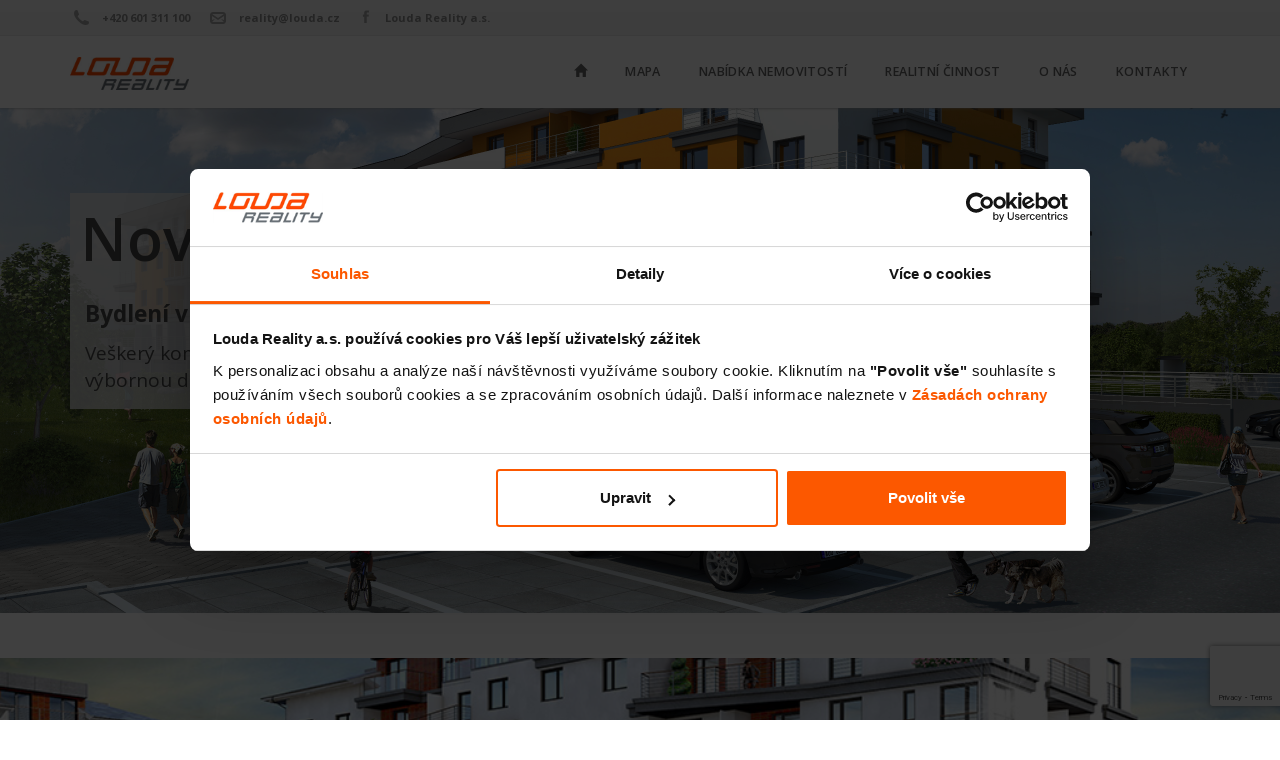

--- FILE ---
content_type: text/html; charset=utf-8
request_url: https://reality.louda.cz/
body_size: 38821
content:


<!DOCTYPE html>
<html lang="en">
<head><meta http-equiv="Content-Type" content="text/html; charset=utf-8" /><title>
	Home | Louda Reality
</title>

    <script id="Cookiebot" src="https://consent.cookiebot.com/uc.js" data-cbid="cb6df3c0-2dbc-47db-a7b8-853da0cb2c7f" data-blockingmode="auto" type="text/javascript"></script>

    <script src="/bundles/modernizr?v=Vd40cG5fYxxjdknf_y9ilK-zi7pnjL35tk9IAsOQgQc1"></script>
<link href="favicon.ico" rel="shortcut icon" type="image/x-icon" /><meta name="viewport" content="width=device-width, initial-scale=1.0" /><meta name="description" /><meta name="keywords" /><meta name="author" />
    <!-- html5 support in IE8 and later -->

    <!-- CSS file links -->
    <link href="Content/css/bootstrap.min.css" rel="stylesheet" media="screen" /><link href="Content/css/jquery.bxslider.css" rel="stylesheet" media="screen" /><link href="Content/css/style.css" rel="stylesheet" type="text/css" media="all" /><link href="Content/css/responsive.css" rel="stylesheet" type="text/css" media="all" /><link href="Content/css/yamm.css" rel="stylesheet" type="text/css" media="all" /><link href="Content/css/jquery.nouislider.min.css" rel="stylesheet" type="text/css" media="all" /><link href="https://fonts.googleapis.com/css?family=Open+Sans:700,300,600,400&amp;subset=latin,latin-ext" rel="stylesheet" type="text/css" /><link rel="stylesheet" type="text/css" href="/Content/fancybox/jquery.fancybox-1.3.4.css" media="screen" />
    <!--[if lt IE 9]><link rel="stylesheet" href="Content/css/jquery.darkbox.ie.css" /><![endif]-->

    <link href="https://unpkg.com/maplibre-gl/dist/maplibre-gl.css" rel="stylesheet" />
    <script src="https://unpkg.com/maplibre-gl/dist/maplibre-gl.js"></script>
    
    <!-- Google reCaptcha -->
    <script src='https://www.google.com/recaptcha/api.js?render=6Lcedq8fAAAAAPyirhvd4C2v7RNoYtTuWNy6pnuY'></script>
    
    <!-- Google tag (gtag.js) --> 
    <script async src="https://www.googletagmanager.com/gtag/js?id=G-9JC228DHWB "></script> 
    <script> 
        window.dataLayer = window.dataLayer || []; 
        function gtag(){dataLayer.push(arguments);} 
        gtag('js', new Date()); 
        gtag('config', 'G-9JC228DHWB'); 
    </script>
</head>

<body>
    <form method="post" action="./" id="ctl01">
<div class="aspNetHidden">
<input type="hidden" name="__EVENTTARGET" id="__EVENTTARGET" value="" />
<input type="hidden" name="__EVENTARGUMENT" id="__EVENTARGUMENT" value="" />
<input type="hidden" name="__VIEWSTATE" id="__VIEWSTATE" value="Dq80DJBtGf/ppv2tgSil25k4YUQCV8ANWy6KYSNilVGC3kjYPltoanMpleUKqd+vxosu0zCTVghWibVL9QfQEMmS8hDmm7kSFmUyB7rBFtFbHrX7aISzxWNZMB0j+hT1zVtk233q/1INhHC9LhMujV9RONHjwFkXrexw+c7BLJ9ehQ5RrIPPNtFdk/2jSDzr5fefZEiRB7zQWg7Crg8/xUc096tAPeFs/6Jc7qNnHqdNBLC5Dhpb3a95kMNqRWGVovzbfGf2wndNPym/6txLWb8d15z2qzyGxWDmrC9b9SedSiwuwvs7MAxLAZuWXGYoWMqeEVY/6BfRchxEd5g3vNs0cGmWbBUmzcQxpuUw26VQwmFhau2BhN+BRfN/NgmPJxKpfUFseICjRhEdvI+vXydZebRM+H4Ba/EyRV01Sci3jhXfby2v9Ep665exBfMNgfdlPBA7/iYH+vmk223umFqeHGyuHq0qDcK1cZ7g7NTgFEbTydJTYRwX0o2S61FHS5NUl6LjXMqsqkMSLs2YA68kgQmlvs/LN6dczBlcTFzOSdi1PVOFhaWHzKapfNFbSIprca8s02rDA6t/cH+IavphvtQH6oVx6G05TW0i+UbN4XcCg6Z0EJbbbPLyYYbxdHLA/[base64]/BSoQgd4p+qVfY/IlHLefSdUhTiI/D2+Wrwl4UexMiDLd4J0cwDmS5JqrJKa72l5oTatKfo3yL841fTfYwCewsgV7KJjwVCtD6BGLoz4TCxG4f6aaSzQ8/mfbcWpxPjBL9nXYStEhR2lmIWrYDF5eaQy1ld+emrRARilmvWVuMFqPP2PmKi0Qcm+TMWHPk1OcrYbrIu4Ypdru31BehszTDwhsonjpFHVDqBpcPnf4Nofp0WCRdX4nJ+5LoILhuOyJTzXwpSsgluNkr83HR/jaD5CR4wFMU+1RHqeDBMC4vt/7GfdoRjuPB+/od0JIGmdEt+2BvZUWa6MR4IA2hKR3gEPO6BSuDkJ+VlGTinInL7xwsbAGw/V80DjMZIu5nX3mDT5sDphC3SCw1a+d6JVU5gi25OFvGlsfwU9WhJ0OdaCFpdQZ7/UnlxHspxETo6CqVlxNDgfZYJEDOeRwXRzSRf/EX6H0PgaxpNn7DSM8NoPeG8J5B22tKah54aZdYeGPQ1F2rB1VhjBFTvOXnTFJaKcyVSVMDDPvZu/YGZiuOTzXFrdIIZoF5jsC2bfpgyWJSUkCdbg5Cfj/D1dRhUdYujU4lXiB/AewxfJR8bY5mIIVHWqFw8ceCkwmJUUpMW+Rttd159VsKRBJQeO9/VntpVIlR58H7PILe5rcrB4uo+VMu/EYbkdUOnwGyueDGq/" />
</div>

<script type="text/javascript">
//<![CDATA[
var theForm = document.forms['ctl01'];
if (!theForm) {
    theForm = document.ctl01;
}
function __doPostBack(eventTarget, eventArgument) {
    if (!theForm.onsubmit || (theForm.onsubmit() != false)) {
        theForm.__EVENTTARGET.value = eventTarget;
        theForm.__EVENTARGUMENT.value = eventArgument;
        theForm.submit();
    }
}
//]]>
</script>



<script src="/bundles/MsAjaxJs?v=J4joXQqg80Lks57qbGfUAfRLic3bXKGafmR6wE4CFtc1" type="text/javascript"></script>
<script src="Scripts/jquery-1.11.3.min.js" type="text/javascript"></script>
<script src="Scripts/jquery-ui-1.8.24.min.js" type="text/javascript"></script>
<script src="/bundles/WebFormsJs?v=q9E9g87bUDaS624mcBuZsBaM8xn2E5zd-f4FCdIk2cA1" type="text/javascript"></script>
<div class="aspNetHidden">

	<input type="hidden" name="__VIEWSTATEGENERATOR" id="__VIEWSTATEGENERATOR" value="CA0B0334" />
	<input type="hidden" name="__VIEWSTATEENCRYPTED" id="__VIEWSTATEENCRYPTED" value="" />
</div>
        <script type="text/javascript">
//<![CDATA[
Sys.WebForms.PageRequestManager._initialize('ctl00$ctl20', 'ctl01', [], [], [], 90, 'ctl00');
//]]>
</script>


        <!-- Start Header -->
        <header class="navbar yamm navbar-default navbar-fixed-top">
            <div class="topBar">
                <div class="container">
                    <p class="topBarText"><a href="tel:+420 601 311 100">&nbsp;<img src="Images/icon-phone.png" class="icon" alt="telefon" />+420 601 311 100</a></p>
                    <p class="topBarText"><a href="mailto:reality@louda.cz">&nbsp;<img src="Images/icon-mail.png" class="icon" alt="email" />reality@louda.cz</a></p>
                    <p class="topBarText"><a href="https://www.facebook.com/loudareality" target="_blank">&nbsp;<img src="Images/icon-fb.png" class="icon" alt="Facebook" />Louda Reality a.s.</a></p>
                    <div class="col-lg-4 col-lg-offset-5 col-md-5 col-md-offset-3 col-sm-8 col-sm-offset-0">
                        <div class="row" style="padding-left: 10px">
                            
                        </div>
                    </div>
                </div>

            </div>
            <div class="container">
                <div class="navbar-header">
                    <button type="button" class="navbar-toggle" data-toggle="collapse" data-target=".navbar-collapse">
                        <span class="icon-bar"></span>
                        <span class="icon-bar"></span>
                        <span class="icon-bar"></span>
                    </button>
                    <a href="./" class="navbar-brand">
                        <img src="Images/LoudaReality/logo.jpg" alt="Louda Reality" height="36" /></a>
                </div>
                <div class="navbar-collapse collapse">
                    <ul class="nav navbar-nav">
                        <li class="dropdown">
                            <a href="/" class='"current"'><span class="glyphicon glyphicon-home"></span></a>
                        </li>
                        <li>
                            <a href="/Listings/BuildingMap" class=''>MAPA</a>
                        </li>
                        <li class="dropdown menu-item-has-children">
                            <a class=''>NABÍDKA NEMOVITOSTÍ</a>
                            <ul class="dropdown-menu">
                                <li><a href="Listings/Building.aspx?Id=13">Nové Ohrazenice - aktivní</a></li>
                                <li><a href="Listings/Building.aspx?Id=14">Nový Žižkov - aktivní</a></li>
                                <li><a href="Listings/Building.aspx?Id=3" class="old">Poděbrady Kolonáda</a></li>
                                <li><a href="Listings/Building.aspx?Id=10" class="old">Poděbrady Promenáda</a></li>
                                <li><a href="Listings/Building.aspx?Id=12" class="old">Nymburk Hynek</a></li>
                            </ul>
                        </li>
                        <li class="dropdown menu-item-has-children">
                            <a class=''>REALITNÍ ČINNOST</a>
                            <ul class="dropdown-menu">
                                <li><a href="RealServices#1">Správa nemovitostí</a></li>
                                <li><a href="RealServices#2">Pronájem bytových prostor</a></li>
                                <li><a href="RealServices#3">Pronájem nebytových prostor</a></li>
                                <li><a href="RealServices#4">Zprostředkování prodeje nemovitostí</a></li>
                                <li><a href="RealServices#5">Zprostředkování pronájmu nemovitostí</a></li>
                                <li class="dropdown-submenu menu-item-has-children">
                                    <a href="RealServices#6">Pronájem rekreačních objektů</a>
                                    <ul class="dropdown-menu">
                                        <li><a href="https://www.chatapaseky.cz" target="_blank">Chata Paseky</a></li>
                                    </ul>
                                </li>
                            </ul>
                        </li>
                        
                        <li class="dropdown">
                            <a href="/About" class=''>O NÁS</a>
                        </li>
                        <li class="dropdown">
                            <a href="/Contacts" class=''>KONTAKTY</a>
                        </li>
                        
                    </ul>
                </div>
                <!--/.navbar-collapse -->
            </div>
            <!-- end header container -->



        </header>
        <!-- End Header -->

        <!--modal -->

        
        

        

        <span id="showModalJS"></span>

        <!-- end modal -->

        <!-- Content Start -->
        <div id="body">
            
    
<!-- Slider Start -->
    <section class="sliderControls">
        <div>
            <span class="slider-prev"></span>
            <span class="slider-next"></span>
        </div>
    </section>
    <section class="subHeader home bxslider">
        
        <div id="slide6" class="homepage-slide">
            <div class="container">
                <div class="col-lg-6">
                    <a href="/Listings/Building.aspx?Id=14">
                        <h1><span>Nový Žižkov</span></h1>
                        <div class="sliderTextBox">
                        <p><strong>Bydlení v lázeňském městě Poděbrady</strong></p>
                        <p>Veškerý komfort města v klidném prostředí Polabí s výbornou dostupností do Prahy.</p>
                        </div>
                    </a>
                </div>
                
            </div>
        </div>

        <div id="slide5" class="homepage-slide">
            <div class="container">
                <div class="col-lg-6">
                    <a href="/Listings/Building.aspx?Id=13">
                        <h1><span>Nové Ohrazenice</span></h1>
                        <div class="sliderTextBox">
                        <p><strong>Atraktivní bydlení v Pardubicích</strong></p>
                        <p>Bytové domy na okraji Pardubic s výbornou občanskou vybaveností a dostupností do centra a na dálnici do Prahy a Hradce Králové.</p>
                        </div>
                    </a>
                </div>
                
            </div>
        </div>

        <div id="slide2" class="homepage-slide">
            <div class="container">
                <div class="col-lg-6">
                    <a href="/Listings/Building.aspx?Id=3">
                        <h1><span>KOLONÁDA</span></h1>
                        <div class="sliderTextBox">
                        <p><strong>Bydlení se zelení v Poděbradech</strong></p>
                        <p>Ideální bydlení v centru dění v srdci lázeňského města si Vás podmaní poklidnou atmosférou a okolní zelení a parkem.</p>
                        </div>
                    </a>
                </div>
                
            </div>
        </div>
        <div id="slide3" class="homepage-slide">
            <div class="container">
                <div class="col-lg-6">
                    <a href="/Listings/Building.aspx?Id=10">
                        <h1><span>PROMENÁDA</span></h1>                    
                        <div class="sliderTextBox">
                        <p><strong>Prosluněné bydlení v Poděbradech</strong></p>
                        <p>Bytový dům Promenáda nabízí výjimečné místo pro život vedle lázeňského parku a v centru města.</p>                        
                        </div>
                    </a>
                </div>
                
            </div>
        </div>
        <div id="slide4" class="homepage-slide">
            <div class="container">
                <div class="col-lg-7">
                    <a href="/Listings/Building.aspx?Id=12">
                        <h1><span>HYNEK</span></h1>
                        <div class="sliderTextBox">
                        <p><strong>Nadčasové bydlení s městem Nymburk na dlani</strong></p>
                        <p>Jedinečná a moderní architektura bytového domu Hynek spojuje precizní technické řešení s designovým provedením.</p>                        
                    </div>
                </a>
                </div>
                
            </div>
        </div>


    </section>
    <!-- Slider End -->

<!-- Slider Scripts -->
<script src="/Scripts/jquery.bxslider.min.js"></script>           <!-- bxslider -->

<script>    
    //call bxslider for sub header section
    $(document).ready(function () {
        $('.bxslider').bxSlider({
            auto: true,
            pager: false,
            speed: 1500,
            pause: 6000,
            nextSelector: '.slider-next',
            prevSelector: '.slider-prev',
            nextText: '<img src="/Images/slider-next.png" alt="slider next" />',
            prevText: '<img src="/Images/slider-prev.png" alt="slider prev" />',                
            autoHover: true,
        });
    });
</script>


            
    <!-- Filter Start -->
    
    <!-- Filter End -->

    <!-- Big message Start -->
    <section class="bigMessage">
        <div class="container">
            <h1>Atraktivní byty od <span>Louda Reality</span></h1>
            <br/>
            <p>
                Společnost LOUDA REALITY a.s. nabízí byty, provedené ve vyšší kvalitě a standardu,
                v oblíbených lokalitách lázeňského města Poděbrady a Ohrazenice v Pardubicích,
                kde nabízí zájemcům možnost koupě vlastního bydlení za přijatelné ceny.
            </p>
        </div>
    </section>
    <!-- Big message End -->

    <!-- Featured properties Start -->
    <section class="properties">
        <div class="container">
            <h3>NABÍDKA MĚSÍCE</h3>
            <div class="divider"></div>
            <div class="row" id="apartment_grid_container_div">
                <div class="col-md-3 col-sm-6 containerInModal">
                    <div class="propertyItem">
                        <div class="propertyContent">
                            <a href="https://www.sreality.cz/detail/prodej/byt/5+kk/pardubice-pardubice-/3769905740" class="propertyImgLink" target="_blank">
                                <img src="Upload/Gallery/perseus2.jpg" class="propertyImg" alt="" />
                            </a>
                            <h4>
                                <a href="https://www.sreality.cz/detail/prodej/byt/5+kk/pardubice-pardubice-/3769905740" target="_blank">
                                    Byt D1.4.01<span class="pull-right small">4.&nbsp;podlaží</span><br/>
                                    <br/>
                                    Nové Ohrazenice, Ohrazenice
                                </a>
                            </h4>
                            <p>
                                <b>5+kk/T<span class="pull-right">317m<sup>2</sup></span></b>
                            </p>
                            <p class="price custom-price">20 900 000 Kč</p>
                            <div class="divider thin"></div>
                            <div class="businessType">
                                <a href="https://www.sreality.cz/detail/prodej/byt/5+kk/pardubice-pardubice-/3769905740" style="color: #FFF;" target="_blank">Více info</a>
                            </div>
                        </div>
                    </div>
                </div>
                <div class="col-md-3 col-sm-6 containerInModal">
                    <div class="propertyItem">
                        <div class="propertyContent">
                            <a href="https://my.matterport.com/show/?m=C8S1RhwgBRQ" class="propertyImgLink" target="_blank">
                                <div class="image-overlay">
                                    <img src="Upload/Gallery/IMG_20220308_122917.jpg" class="propertyImg" alt="" />
                                    <div class="image-text">
                                        Virtuální prohlídka bytu<br/>
                                        <span class="glyphicon glyphicon-play-circle"></span>
                                    </div>
                                </div>
                            </a>
                            <h4>
                                <a href="https://www.sreality.cz/detail/prodej/byt/4+kk/podebrady-podebrady-v-vrchlickeho/4240941644#img=11" target="_blank">
                                    Byt D I.504<span class="pull-right small">5.&nbsp;podlaží</span><br/>
                                    <br/>
                                    Nový Žižkov II
                                </a>
                            </h4>
                            <p>
                                <b>4+kk<span class="pull-right">273m<sup>2</sup></span></b>
                            </p>
                            <p class="price custom-price">15 750 000 Kč</p>
                            <div class="divider thin"></div>
                            <div class="businessType">
                                <a href="https://www.sreality.cz/detail/prodej/byt/4+kk/podebrady-podebrady-v-vrchlickeho/4240941644#img=11" style="color: #FFF;" target="_blank">Více info</a>
                            </div>
                        </div>
                    </div>
                </div>
                <div class="col-md-3 col-sm-6 containerInModal">
                    <div class="propertyItem">
                        <div class="propertyContent">
                            <a href="https://www.sreality.cz/detail/prodej/dum/rodinny/pardubice-ohrazenice-u-sportovni-skoly/4201722444" class="propertyImgLink" target="_blank">
                                <img src="Upload/Gallery/RD01.jpg" class="propertyImg" alt="" />
                            </a>
                            <h4>
                                <a href="https://www.sreality.cz/detail/prodej/dum/rodinny/pardubice-ohrazenice-u-sportovni-skoly/4201722444" target="_blank">
                                    RD 5+kk/G se zahradou<br/>
                                    <br/>
                                    Nové Ohrazenice
                                </a>
                            </h4>
                            <p>
                                <b>5+kk 278m<sup>2</sup><span class="pull-right">pozemek 745m<sup>2</sup></span></b>
                            </p>
                            <p class="price custom-price">13 999 000 Kč</p>
                            <div class="divider thin"></div>
                            <div class="businessType">
                                <a href="https://www.sreality.cz/detail/prodej/dum/rodinny/pardubice-ohrazenice-u-sportovni-skoly/4201722444" style="color: #FFF;" target="_blank">Více info</a>
                            </div>
                        </div>
                    </div>
                </div>
                <div class="col-md-3 col-sm-6 containerInModal">
                    <div class="propertyItem">
                        <div class="propertyContent">
                            <a href="https://www.sreality.cz/detail/prodej/dum/rodinny/pardubice-pardubice-/2616926796" class="propertyImgLink" target="_blank">
                                <img src="Upload/Gallery/RD02.jpg" class="propertyImg" alt="" />
                            </a>
                            <h4>
                                <a href="https://www.sreality.cz/detail/prodej/dum/rodinny/pardubice-pardubice-/2616926796" target="_blank">
                                    RD 6+kk/G se zahradou<br/>
                                    <br/>
                                    Nové Ohrazenice
                                </a>
                            </h4>
                            <p>
                                <b>6+kk 278m<sup>2</sup><span class="pull-right">pozemek 729m<sup>2</sup></span></b>
                            </p>
                            <p class="price custom-price">13 499 000 Kč</p>
                            <div class="divider thin"></div>
                            <div class="businessType">
                                <a href="https://www.sreality.cz/detail/prodej/dum/rodinny/pardubice-pardubice-/2616926796" style="color: #FFF;" target="_blank">Více info</a>
                            </div>
                        </div>
                    </div>
                </div>
            </div>
        </div>
        <!-- end container -->
    </section>
    <!-- Featured properties End -->

    <!-- Apartment buildings Start -->
    <section class="properties">
        <div class="container">
            <h3>BYTOVÉ DOMY</h3>
            <div class="divider"></div>

            
        <div class="row">
            <!-- Static Perseus -->
            <div class="col-lg-3 col-md-3 col-sm-6">
                <div class="propertyItem">
                    <div class="propertyContent">
                        <a href="http://www.noveohrazenice.cz" class="propertyImgLink">
                            <img class="propertyImg" src="/Upload/Gallery/Previews/perseus_exterier_4.jpg" alt=""/></a>
                        <h4><a href="http://www.noveohrazenice.cz">Nové Ohrazenice III</a></h4>
                        <p>bytový dům Perseus</p>
                        <p>Pardubice, Ohrazenice</p>
                        <p class="price">
                            <div class="divider thin"></div>
                            <p class="forSale"><a style="color: white;" href="http://www.noveohrazenice.cz">V prodeji</a></p>
                        </p>
                    </div>
                    <table border="1" class="propertyDetails"></table>
                </div>
            </div>

            <!-- Static SO-02 -->
            <div class="col-lg-3 col-md-3 col-sm-6">
                <div class="propertyItem">
                    <div class="propertyContent">
                        <a href="http://www.bytynovyzizkov.cz" class="propertyImgLink">
                            <img class="propertyImg" src="/Upload/Gallery/Previews/so_02_exterier.jpg" alt=""/></a>
                        <h4><a href="http://www.bytynovyzizkov.cz">Nový Žižkov II</a></h4>
                        <p>SO-02</p>
                        <p>Poděbrady, Žižkov, ul. Vrchlického</p>
                        <p class="price">
                            <div class="divider thin"></div>
                            <p class="forSale"><a style="color: white;" href="http://www.bytynovyzizkov.cz">Doprodej</a></p>
                        </p>
                    </div>
                    <table border="1" class="propertyDetails"></table>
                </div>
            </div>
        </div>

        <div class="row"> 
            
        <div class="col-lg-3 col-md-3 col-sm-6">
            <div class="propertyItem">
                <div class="propertyContent">
                    
                    
                    <a href="/Listings/Building.aspx?Id=3" class="propertyImgLink">
                        <img src="/Upload/Gallery/Previews/33031eeb-ce9c-4eff-b452-73a2d6576e29_preview_big.jpg" class="propertyImg" alt="" /></a>
                    
                    <h4><a href="/Listings/Building.aspx?Id=3">Poděbrady Kolonáda</a></h4>
                    <p>ul. Hellichova a Dvořákova</p>
                    <p>Poděbrady, Lázeňská kolonáda</p>
                    
                    <p class="price"></p>
                </div>
                <table border="1" class="propertyDetails">
                    
                </table>
            </div>
        </div>
    
        <div class="col-lg-3 col-md-3 col-sm-6">
            <div class="propertyItem">
                <div class="propertyContent">
                    
                    
                    <a href="/Listings/Building.aspx?Id=10" class="propertyImgLink">
                        <img src="/Upload/Gallery/Previews/6b8d1236-6b8d-4b21-a5f6-fa9fe77871ed_preview_big.jpg" class="propertyImg" alt="" /></a>
                    
                    <h4><a href="/Listings/Building.aspx?Id=10">Poděbrady Promenáda</a></h4>
                    <p>ul. Hellichova čp. 810 a 811</p>
                    <p>Poděbrady, Lázeňská kolonáda</p>
                    
                    <p class="price"></p>
                </div>
                <table border="1" class="propertyDetails">
                    
                </table>
            </div>
        </div>
    
        <div class="col-lg-3 col-md-3 col-sm-6">
            <div class="propertyItem">
                <div class="propertyContent">
                    
                    
                    <a href="/Listings/Building.aspx?Id=12" class="propertyImgLink">
                        <img src="/Upload/Gallery/Previews/d49f9e24-6426-437d-9dd1-35c53fab92ba_preview_big.jpg" class="propertyImg" alt="" /></a>
                    
                    <h4><a href="/Listings/Building.aspx?Id=12">Nymburk Hynek</a></h4>
                    <p>Velké Valy</p>
                    <p>Nymburk, Velké Valy</p>
                    
                    <p class="price"></p>
                </div>
                <table border="1" class="propertyDetails">
                    
                </table>
            </div>
        </div>
    
        <div class="col-lg-3 col-md-3 col-sm-6">
            <div class="propertyItem">
                <div class="propertyContent">
                    
                    
                    <a href="/Listings/Building.aspx?Id=13" class="propertyImgLink">
                        <img src="/Upload/Gallery/Previews/323ee092-16a2-4f19-adba-5fcf6011258c_preview_big.jpg" class="propertyImg" alt="" /></a>
                    
                    <h4><a href="/Listings/Building.aspx?Id=13">Nové Ohrazenice I a II</a></h4>
                    <p>ul. U Sportovní školy č.p. 369 - 371</p>
                    <p>Pardubice, Ohrazenice</p>
                    
                    <p class="price"></p>
                </div>
                <table border="1" class="propertyDetails">
                    
                </table>
            </div>
        </div>
    
        <div class="col-lg-3 col-md-3 col-sm-6">
            <div class="propertyItem">
                <div class="propertyContent">
                    
                    
                    <a href="/Listings/Building.aspx?Id=14" class="propertyImgLink">
                        <img src="/Upload/Gallery/Previews/Podebrady-02-small_preview_big.jpg" class="propertyImg" alt="" /></a>
                    
                    <h4><a href="/Listings/Building.aspx?Id=14">Nový Žižkov</a></h4>
                    <p>ul. Vrchlického</p>
                    <p>Poděbrady, Žižkov</p>
                    
                    <p class="price"></p>
                </div>
                <table border="1" class="propertyDetails">
                    
                </table>
            </div>
        </div>
                

            <!-- Pagination -->
            
        </div>
        <!-- end row -->
    

<script>
    var buildingPanels = $(".propertyItem");

    buildingPanels.each(function () {
        if ($(this).find('.forSale').length == 0) {
            var soldHtml = "<div class='divider thin'></div><p class='forSale'>Vyprodáno</p>"

            $(this).find(".price:not(.custom-price)").html(soldHtml);
        }
    });
</script>


        </div>
        <!-- end container -->
    </section>
    <!-- Apartment buildings End -->


        </div>
        <!-- Content End -->


        <footer id="footer">
            <div class="container">
                <div class="row">
                    <div class="col-lg-3 col-md-3 col-sm-6">
                        <h4>LOUDA REALITY</h4>
                        <p>
                            Společnost nabízí nové byty, provedené ve vysoké kvalitě a&nbsp;standardu, 
                            v oblíbených lokalitách -&nbsp;Žižkov v Poděbradech a&nbsp;Ohrazenice v&nbsp;Pardubicích. 
                            V brzké budoucnosti k&nbsp;těmto lokalitám přibudou další atraktivní lokality.
                        </p>
                    </div>
                    <div class="col-lg-3 col-md-3 col-sm-6">
                        <h4>KONTAKTY</h4>
                        <ul class="contactList">
                            <li>
                                <img src="Images/icon-pin.png" class="icon" alt="" />
                                LOUDA REALITY a.s. <br />Choťánky 166 <br /> 290 01 Poděbrady</li>
                            <li><a href="mailto:reality@louda.cz">
                                <img src="Images/icon-mail.png" alt="" />&nbsp;reality@louda.cz</a></li>
                            <li><a href="tel:+420 601 311 100">
                                <img src="Images/icon-phone.png" alt="" />&nbsp;+420 601 311 100</a></li>
                            <li><a href="https://www.facebook.com/loudareality">
                                <img src="Images/icon-fb.png" alt="" width="19" />&nbsp;Louda Reality a.s.</a></li>
                        </ul>
                    </div>
                    <div class="col-lg-3 col-md-3 col-sm-6">
                        <h4>PARTNEŘI</h4>
                        <ul>
                            <li>Louda <a href="http://www.louda.cz">Holding</a></li>
                            <li>Louda <a href="http://auto.louda.cz">Auto</a></li>
                            <li>Louda <a href="http://alform.louda.cz">Alform</a></li>
                        </ul>
                    </div>
                    <div class="col-lg-3 col-md-3 col-sm-6">
                        <h4><a target="_blank" href="https://louda.cz/kariera?spolecnost=2" style="font-weight:bold;text-decoration:underline;">
                            KARIÉRA
                        </a></h4>
                    </div>
                    
                </div>
                <!-- end row -->
            </div>
            <!-- end footer container -->
        </footer>

        <div class="bottomBar">
            <div class="container">
                <p>&copy; 2025 - LOUDA REALITY a.s. &nbsp;&nbsp;&nbsp; <a href="#" onclick="Cookiebot.show()">Nastavení souborů cookies</a></p>
                <ul class="socialIcons">
                    <li><a href="https://www.facebook.com/loudareality"><img src="Images/icon-fb.png" alt="" /></a></li>
                    
                </ul>
            </div>
        </div>
        
        
        
        

        
        <script src="/Scripts/tabs.js"></script>

        
        <script src="/Scripts/bootstrap.min.js"></script>

        
        <script type="text/javascript" src="/Content/fancybox/jquery.fancybox-1.3.4.js"></script>
        <script type="text/javascript" src="/Scripts/jquery.storage.js"></script>

        <script>
            function generateRecaptchaToken() {
                grecaptcha.execute('6Lcedq8fAAAAAPyirhvd4C2v7RNoYtTuWNy6pnuY', { action: 'web_contact_form' })
                    .then(function (token) {
                        $(".recaptcha-token").val(token);
                    });
            }

            $(document).ready(function () {
                grecaptcha.ready(function () {
                    generateRecaptchaToken();
                });

                setInterval(generateRecaptchaToken, 115000);
            });
        </script>

        <script src="/Scripts/jquery.darkbox.min.js"></script>
        <script>
            var respond_script = "/Scripts/respond.js";
            var a = /(msie) ([\w.]+)/;

            if (!a.test(navigator.userAgent.toLowerCase())) {
                $.getScript(respond_script, function (data, textStatus, jqxhr) {
                    console.log("respond.js :" + textStatus); // Success
                });
            }
            else {
                console.log("IE detected, oh god");
            }

        </script>
        <script>

            function allowBanner(time) {
                var hours = 24; // Reset when storage is more than 24hours 
                var now = new Date().getTime();
                if (time == null) {

                    //setTimeout(function () { $('#advertisements_septime').slideDown('slow'); }, 1000);
                    //   setActiveBanner();
                    //   Interval = setInterval(setActiveBanner, 10000);
                    //  localStorage.setItem('setupTime', now) // add cookie 
                    return true;
                } else {
                    if (now - time > hours * 60 * 60 * 1000) {
                        // if (now - setupTime > 5 * 1000) {
                        //   setActiveBanner();
                        //   Interval = setInterval(setActiveBanner, 10000);
                        //    localStorage.clear();
                        //     setTimeout(function () { $('#advertisements_septime').slideDown('slow'); }, 1000);
                        return true;

                        // localStorage.setItem('setupTime', now);
                    }
                    else {
                        return false;
                    }
                }
            }

            function checkBanners() {
                //var time_septime = localStorage.getItem('setupTime_septime');
                //var time_hynek = localStorage.getItem('setupTime_hynek');
                //if (allowBanner(time_hynek)) {
                //    setTimeout(function () { $('#advertisements_hynek').slideDown('slow'); }, 1000);
                //}
                //if (allowBanner(time_septime)) {
                //    setTimeout(function () { $('#advertisements_septime').slideDown('slow'); }, 1000);
                //}
                //else {

                //}
            }

            $(document).ready(function () {
                checkBanners();
            });

            function closeAdvertisements(id, ls_name) {
                var now = new Date().getTime();
                localStorage.setItem(ls_name, now); // setup cookie for 24 hours
                $(id).slideUp('slow');
                checkBanners();
            }


     //$(".advertisements_close").ready(function () {
     //    $(".advertisements_close").click(function () {
     //        localStorage.setItem('setupTime', now); // setup cookie for 24 hours
     //        $('#advertisements').slideUp('slow');
     //        return false;
     //    });
     //});

        </script>

        <script>
            $("a[rel=fancybox]").not(".bx-clone a").fancybox({
                'transitionIn': 'none',
                'transitionOut': 'none',
                'titlePosition': 'over',
                'titleFormat': function (title, currentArray, currentIndex, currentOpts) {
                    return '<span id="fancybox-title-over">' + (currentIndex + 1) + ' / ' + currentArray.length + (title.length ? ' &nbsp; ' + title : '') + '</span>';
                }
            });
        </script>
        <script>
            $("a[rel=fancybox_2]").not(".bx-clone a").fancybox({
                'transitionIn': 'none',
                'transitionOut': 'none',
                'titlePosition': 'over',
                'titleFormat': function (title, currentArray, currentIndex, currentOpts) {
                    return '<span id="fancybox-title-over">' + (currentIndex + 1) + ' / ' + currentArray.length + (title.length ? ' &nbsp; ' + title : '') + '</span>';
                }
            });
        </script>
        <script>
            $("a[rel=fancybox_2]").not(".bx-clone a").fancybox({
                'transitionIn': 'none',
                'transitionOut': 'none',
                'titlePosition': 'over',
                'titleFormat': function (title, currentArray, currentIndex, currentOpts) {
                    return '<span id="fancybox-title-over">' + (currentIndex + 1) + ' / ' + currentArray.length + (title.length ? ' &nbsp; ' + title : '') + '</span>';
                }
            });
        </script>
        <script type="text/javascript">
            /* <![CDATA[ */
            var seznam_retargeting_id = 27692;
            /* ]]> */
        </script>
        <script type="text/javascript" src="https://c.imedia.cz/js/retargeting.js"></script>

        <span id="removeBannerJs"></span>
    </form>
</body>
</html>


--- FILE ---
content_type: text/html; charset=utf-8
request_url: https://www.google.com/recaptcha/api2/anchor?ar=1&k=6Lcedq8fAAAAAPyirhvd4C2v7RNoYtTuWNy6pnuY&co=aHR0cHM6Ly9yZWFsaXR5LmxvdWRhLmN6OjQ0Mw..&hl=en&v=7gg7H51Q-naNfhmCP3_R47ho&size=invisible&anchor-ms=20000&execute-ms=15000&cb=pjfb2p8hljhe
body_size: 48133
content:
<!DOCTYPE HTML><html dir="ltr" lang="en"><head><meta http-equiv="Content-Type" content="text/html; charset=UTF-8">
<meta http-equiv="X-UA-Compatible" content="IE=edge">
<title>reCAPTCHA</title>
<style type="text/css">
/* cyrillic-ext */
@font-face {
  font-family: 'Roboto';
  font-style: normal;
  font-weight: 400;
  font-stretch: 100%;
  src: url(//fonts.gstatic.com/s/roboto/v48/KFO7CnqEu92Fr1ME7kSn66aGLdTylUAMa3GUBHMdazTgWw.woff2) format('woff2');
  unicode-range: U+0460-052F, U+1C80-1C8A, U+20B4, U+2DE0-2DFF, U+A640-A69F, U+FE2E-FE2F;
}
/* cyrillic */
@font-face {
  font-family: 'Roboto';
  font-style: normal;
  font-weight: 400;
  font-stretch: 100%;
  src: url(//fonts.gstatic.com/s/roboto/v48/KFO7CnqEu92Fr1ME7kSn66aGLdTylUAMa3iUBHMdazTgWw.woff2) format('woff2');
  unicode-range: U+0301, U+0400-045F, U+0490-0491, U+04B0-04B1, U+2116;
}
/* greek-ext */
@font-face {
  font-family: 'Roboto';
  font-style: normal;
  font-weight: 400;
  font-stretch: 100%;
  src: url(//fonts.gstatic.com/s/roboto/v48/KFO7CnqEu92Fr1ME7kSn66aGLdTylUAMa3CUBHMdazTgWw.woff2) format('woff2');
  unicode-range: U+1F00-1FFF;
}
/* greek */
@font-face {
  font-family: 'Roboto';
  font-style: normal;
  font-weight: 400;
  font-stretch: 100%;
  src: url(//fonts.gstatic.com/s/roboto/v48/KFO7CnqEu92Fr1ME7kSn66aGLdTylUAMa3-UBHMdazTgWw.woff2) format('woff2');
  unicode-range: U+0370-0377, U+037A-037F, U+0384-038A, U+038C, U+038E-03A1, U+03A3-03FF;
}
/* math */
@font-face {
  font-family: 'Roboto';
  font-style: normal;
  font-weight: 400;
  font-stretch: 100%;
  src: url(//fonts.gstatic.com/s/roboto/v48/KFO7CnqEu92Fr1ME7kSn66aGLdTylUAMawCUBHMdazTgWw.woff2) format('woff2');
  unicode-range: U+0302-0303, U+0305, U+0307-0308, U+0310, U+0312, U+0315, U+031A, U+0326-0327, U+032C, U+032F-0330, U+0332-0333, U+0338, U+033A, U+0346, U+034D, U+0391-03A1, U+03A3-03A9, U+03B1-03C9, U+03D1, U+03D5-03D6, U+03F0-03F1, U+03F4-03F5, U+2016-2017, U+2034-2038, U+203C, U+2040, U+2043, U+2047, U+2050, U+2057, U+205F, U+2070-2071, U+2074-208E, U+2090-209C, U+20D0-20DC, U+20E1, U+20E5-20EF, U+2100-2112, U+2114-2115, U+2117-2121, U+2123-214F, U+2190, U+2192, U+2194-21AE, U+21B0-21E5, U+21F1-21F2, U+21F4-2211, U+2213-2214, U+2216-22FF, U+2308-230B, U+2310, U+2319, U+231C-2321, U+2336-237A, U+237C, U+2395, U+239B-23B7, U+23D0, U+23DC-23E1, U+2474-2475, U+25AF, U+25B3, U+25B7, U+25BD, U+25C1, U+25CA, U+25CC, U+25FB, U+266D-266F, U+27C0-27FF, U+2900-2AFF, U+2B0E-2B11, U+2B30-2B4C, U+2BFE, U+3030, U+FF5B, U+FF5D, U+1D400-1D7FF, U+1EE00-1EEFF;
}
/* symbols */
@font-face {
  font-family: 'Roboto';
  font-style: normal;
  font-weight: 400;
  font-stretch: 100%;
  src: url(//fonts.gstatic.com/s/roboto/v48/KFO7CnqEu92Fr1ME7kSn66aGLdTylUAMaxKUBHMdazTgWw.woff2) format('woff2');
  unicode-range: U+0001-000C, U+000E-001F, U+007F-009F, U+20DD-20E0, U+20E2-20E4, U+2150-218F, U+2190, U+2192, U+2194-2199, U+21AF, U+21E6-21F0, U+21F3, U+2218-2219, U+2299, U+22C4-22C6, U+2300-243F, U+2440-244A, U+2460-24FF, U+25A0-27BF, U+2800-28FF, U+2921-2922, U+2981, U+29BF, U+29EB, U+2B00-2BFF, U+4DC0-4DFF, U+FFF9-FFFB, U+10140-1018E, U+10190-1019C, U+101A0, U+101D0-101FD, U+102E0-102FB, U+10E60-10E7E, U+1D2C0-1D2D3, U+1D2E0-1D37F, U+1F000-1F0FF, U+1F100-1F1AD, U+1F1E6-1F1FF, U+1F30D-1F30F, U+1F315, U+1F31C, U+1F31E, U+1F320-1F32C, U+1F336, U+1F378, U+1F37D, U+1F382, U+1F393-1F39F, U+1F3A7-1F3A8, U+1F3AC-1F3AF, U+1F3C2, U+1F3C4-1F3C6, U+1F3CA-1F3CE, U+1F3D4-1F3E0, U+1F3ED, U+1F3F1-1F3F3, U+1F3F5-1F3F7, U+1F408, U+1F415, U+1F41F, U+1F426, U+1F43F, U+1F441-1F442, U+1F444, U+1F446-1F449, U+1F44C-1F44E, U+1F453, U+1F46A, U+1F47D, U+1F4A3, U+1F4B0, U+1F4B3, U+1F4B9, U+1F4BB, U+1F4BF, U+1F4C8-1F4CB, U+1F4D6, U+1F4DA, U+1F4DF, U+1F4E3-1F4E6, U+1F4EA-1F4ED, U+1F4F7, U+1F4F9-1F4FB, U+1F4FD-1F4FE, U+1F503, U+1F507-1F50B, U+1F50D, U+1F512-1F513, U+1F53E-1F54A, U+1F54F-1F5FA, U+1F610, U+1F650-1F67F, U+1F687, U+1F68D, U+1F691, U+1F694, U+1F698, U+1F6AD, U+1F6B2, U+1F6B9-1F6BA, U+1F6BC, U+1F6C6-1F6CF, U+1F6D3-1F6D7, U+1F6E0-1F6EA, U+1F6F0-1F6F3, U+1F6F7-1F6FC, U+1F700-1F7FF, U+1F800-1F80B, U+1F810-1F847, U+1F850-1F859, U+1F860-1F887, U+1F890-1F8AD, U+1F8B0-1F8BB, U+1F8C0-1F8C1, U+1F900-1F90B, U+1F93B, U+1F946, U+1F984, U+1F996, U+1F9E9, U+1FA00-1FA6F, U+1FA70-1FA7C, U+1FA80-1FA89, U+1FA8F-1FAC6, U+1FACE-1FADC, U+1FADF-1FAE9, U+1FAF0-1FAF8, U+1FB00-1FBFF;
}
/* vietnamese */
@font-face {
  font-family: 'Roboto';
  font-style: normal;
  font-weight: 400;
  font-stretch: 100%;
  src: url(//fonts.gstatic.com/s/roboto/v48/KFO7CnqEu92Fr1ME7kSn66aGLdTylUAMa3OUBHMdazTgWw.woff2) format('woff2');
  unicode-range: U+0102-0103, U+0110-0111, U+0128-0129, U+0168-0169, U+01A0-01A1, U+01AF-01B0, U+0300-0301, U+0303-0304, U+0308-0309, U+0323, U+0329, U+1EA0-1EF9, U+20AB;
}
/* latin-ext */
@font-face {
  font-family: 'Roboto';
  font-style: normal;
  font-weight: 400;
  font-stretch: 100%;
  src: url(//fonts.gstatic.com/s/roboto/v48/KFO7CnqEu92Fr1ME7kSn66aGLdTylUAMa3KUBHMdazTgWw.woff2) format('woff2');
  unicode-range: U+0100-02BA, U+02BD-02C5, U+02C7-02CC, U+02CE-02D7, U+02DD-02FF, U+0304, U+0308, U+0329, U+1D00-1DBF, U+1E00-1E9F, U+1EF2-1EFF, U+2020, U+20A0-20AB, U+20AD-20C0, U+2113, U+2C60-2C7F, U+A720-A7FF;
}
/* latin */
@font-face {
  font-family: 'Roboto';
  font-style: normal;
  font-weight: 400;
  font-stretch: 100%;
  src: url(//fonts.gstatic.com/s/roboto/v48/KFO7CnqEu92Fr1ME7kSn66aGLdTylUAMa3yUBHMdazQ.woff2) format('woff2');
  unicode-range: U+0000-00FF, U+0131, U+0152-0153, U+02BB-02BC, U+02C6, U+02DA, U+02DC, U+0304, U+0308, U+0329, U+2000-206F, U+20AC, U+2122, U+2191, U+2193, U+2212, U+2215, U+FEFF, U+FFFD;
}
/* cyrillic-ext */
@font-face {
  font-family: 'Roboto';
  font-style: normal;
  font-weight: 500;
  font-stretch: 100%;
  src: url(//fonts.gstatic.com/s/roboto/v48/KFO7CnqEu92Fr1ME7kSn66aGLdTylUAMa3GUBHMdazTgWw.woff2) format('woff2');
  unicode-range: U+0460-052F, U+1C80-1C8A, U+20B4, U+2DE0-2DFF, U+A640-A69F, U+FE2E-FE2F;
}
/* cyrillic */
@font-face {
  font-family: 'Roboto';
  font-style: normal;
  font-weight: 500;
  font-stretch: 100%;
  src: url(//fonts.gstatic.com/s/roboto/v48/KFO7CnqEu92Fr1ME7kSn66aGLdTylUAMa3iUBHMdazTgWw.woff2) format('woff2');
  unicode-range: U+0301, U+0400-045F, U+0490-0491, U+04B0-04B1, U+2116;
}
/* greek-ext */
@font-face {
  font-family: 'Roboto';
  font-style: normal;
  font-weight: 500;
  font-stretch: 100%;
  src: url(//fonts.gstatic.com/s/roboto/v48/KFO7CnqEu92Fr1ME7kSn66aGLdTylUAMa3CUBHMdazTgWw.woff2) format('woff2');
  unicode-range: U+1F00-1FFF;
}
/* greek */
@font-face {
  font-family: 'Roboto';
  font-style: normal;
  font-weight: 500;
  font-stretch: 100%;
  src: url(//fonts.gstatic.com/s/roboto/v48/KFO7CnqEu92Fr1ME7kSn66aGLdTylUAMa3-UBHMdazTgWw.woff2) format('woff2');
  unicode-range: U+0370-0377, U+037A-037F, U+0384-038A, U+038C, U+038E-03A1, U+03A3-03FF;
}
/* math */
@font-face {
  font-family: 'Roboto';
  font-style: normal;
  font-weight: 500;
  font-stretch: 100%;
  src: url(//fonts.gstatic.com/s/roboto/v48/KFO7CnqEu92Fr1ME7kSn66aGLdTylUAMawCUBHMdazTgWw.woff2) format('woff2');
  unicode-range: U+0302-0303, U+0305, U+0307-0308, U+0310, U+0312, U+0315, U+031A, U+0326-0327, U+032C, U+032F-0330, U+0332-0333, U+0338, U+033A, U+0346, U+034D, U+0391-03A1, U+03A3-03A9, U+03B1-03C9, U+03D1, U+03D5-03D6, U+03F0-03F1, U+03F4-03F5, U+2016-2017, U+2034-2038, U+203C, U+2040, U+2043, U+2047, U+2050, U+2057, U+205F, U+2070-2071, U+2074-208E, U+2090-209C, U+20D0-20DC, U+20E1, U+20E5-20EF, U+2100-2112, U+2114-2115, U+2117-2121, U+2123-214F, U+2190, U+2192, U+2194-21AE, U+21B0-21E5, U+21F1-21F2, U+21F4-2211, U+2213-2214, U+2216-22FF, U+2308-230B, U+2310, U+2319, U+231C-2321, U+2336-237A, U+237C, U+2395, U+239B-23B7, U+23D0, U+23DC-23E1, U+2474-2475, U+25AF, U+25B3, U+25B7, U+25BD, U+25C1, U+25CA, U+25CC, U+25FB, U+266D-266F, U+27C0-27FF, U+2900-2AFF, U+2B0E-2B11, U+2B30-2B4C, U+2BFE, U+3030, U+FF5B, U+FF5D, U+1D400-1D7FF, U+1EE00-1EEFF;
}
/* symbols */
@font-face {
  font-family: 'Roboto';
  font-style: normal;
  font-weight: 500;
  font-stretch: 100%;
  src: url(//fonts.gstatic.com/s/roboto/v48/KFO7CnqEu92Fr1ME7kSn66aGLdTylUAMaxKUBHMdazTgWw.woff2) format('woff2');
  unicode-range: U+0001-000C, U+000E-001F, U+007F-009F, U+20DD-20E0, U+20E2-20E4, U+2150-218F, U+2190, U+2192, U+2194-2199, U+21AF, U+21E6-21F0, U+21F3, U+2218-2219, U+2299, U+22C4-22C6, U+2300-243F, U+2440-244A, U+2460-24FF, U+25A0-27BF, U+2800-28FF, U+2921-2922, U+2981, U+29BF, U+29EB, U+2B00-2BFF, U+4DC0-4DFF, U+FFF9-FFFB, U+10140-1018E, U+10190-1019C, U+101A0, U+101D0-101FD, U+102E0-102FB, U+10E60-10E7E, U+1D2C0-1D2D3, U+1D2E0-1D37F, U+1F000-1F0FF, U+1F100-1F1AD, U+1F1E6-1F1FF, U+1F30D-1F30F, U+1F315, U+1F31C, U+1F31E, U+1F320-1F32C, U+1F336, U+1F378, U+1F37D, U+1F382, U+1F393-1F39F, U+1F3A7-1F3A8, U+1F3AC-1F3AF, U+1F3C2, U+1F3C4-1F3C6, U+1F3CA-1F3CE, U+1F3D4-1F3E0, U+1F3ED, U+1F3F1-1F3F3, U+1F3F5-1F3F7, U+1F408, U+1F415, U+1F41F, U+1F426, U+1F43F, U+1F441-1F442, U+1F444, U+1F446-1F449, U+1F44C-1F44E, U+1F453, U+1F46A, U+1F47D, U+1F4A3, U+1F4B0, U+1F4B3, U+1F4B9, U+1F4BB, U+1F4BF, U+1F4C8-1F4CB, U+1F4D6, U+1F4DA, U+1F4DF, U+1F4E3-1F4E6, U+1F4EA-1F4ED, U+1F4F7, U+1F4F9-1F4FB, U+1F4FD-1F4FE, U+1F503, U+1F507-1F50B, U+1F50D, U+1F512-1F513, U+1F53E-1F54A, U+1F54F-1F5FA, U+1F610, U+1F650-1F67F, U+1F687, U+1F68D, U+1F691, U+1F694, U+1F698, U+1F6AD, U+1F6B2, U+1F6B9-1F6BA, U+1F6BC, U+1F6C6-1F6CF, U+1F6D3-1F6D7, U+1F6E0-1F6EA, U+1F6F0-1F6F3, U+1F6F7-1F6FC, U+1F700-1F7FF, U+1F800-1F80B, U+1F810-1F847, U+1F850-1F859, U+1F860-1F887, U+1F890-1F8AD, U+1F8B0-1F8BB, U+1F8C0-1F8C1, U+1F900-1F90B, U+1F93B, U+1F946, U+1F984, U+1F996, U+1F9E9, U+1FA00-1FA6F, U+1FA70-1FA7C, U+1FA80-1FA89, U+1FA8F-1FAC6, U+1FACE-1FADC, U+1FADF-1FAE9, U+1FAF0-1FAF8, U+1FB00-1FBFF;
}
/* vietnamese */
@font-face {
  font-family: 'Roboto';
  font-style: normal;
  font-weight: 500;
  font-stretch: 100%;
  src: url(//fonts.gstatic.com/s/roboto/v48/KFO7CnqEu92Fr1ME7kSn66aGLdTylUAMa3OUBHMdazTgWw.woff2) format('woff2');
  unicode-range: U+0102-0103, U+0110-0111, U+0128-0129, U+0168-0169, U+01A0-01A1, U+01AF-01B0, U+0300-0301, U+0303-0304, U+0308-0309, U+0323, U+0329, U+1EA0-1EF9, U+20AB;
}
/* latin-ext */
@font-face {
  font-family: 'Roboto';
  font-style: normal;
  font-weight: 500;
  font-stretch: 100%;
  src: url(//fonts.gstatic.com/s/roboto/v48/KFO7CnqEu92Fr1ME7kSn66aGLdTylUAMa3KUBHMdazTgWw.woff2) format('woff2');
  unicode-range: U+0100-02BA, U+02BD-02C5, U+02C7-02CC, U+02CE-02D7, U+02DD-02FF, U+0304, U+0308, U+0329, U+1D00-1DBF, U+1E00-1E9F, U+1EF2-1EFF, U+2020, U+20A0-20AB, U+20AD-20C0, U+2113, U+2C60-2C7F, U+A720-A7FF;
}
/* latin */
@font-face {
  font-family: 'Roboto';
  font-style: normal;
  font-weight: 500;
  font-stretch: 100%;
  src: url(//fonts.gstatic.com/s/roboto/v48/KFO7CnqEu92Fr1ME7kSn66aGLdTylUAMa3yUBHMdazQ.woff2) format('woff2');
  unicode-range: U+0000-00FF, U+0131, U+0152-0153, U+02BB-02BC, U+02C6, U+02DA, U+02DC, U+0304, U+0308, U+0329, U+2000-206F, U+20AC, U+2122, U+2191, U+2193, U+2212, U+2215, U+FEFF, U+FFFD;
}
/* cyrillic-ext */
@font-face {
  font-family: 'Roboto';
  font-style: normal;
  font-weight: 900;
  font-stretch: 100%;
  src: url(//fonts.gstatic.com/s/roboto/v48/KFO7CnqEu92Fr1ME7kSn66aGLdTylUAMa3GUBHMdazTgWw.woff2) format('woff2');
  unicode-range: U+0460-052F, U+1C80-1C8A, U+20B4, U+2DE0-2DFF, U+A640-A69F, U+FE2E-FE2F;
}
/* cyrillic */
@font-face {
  font-family: 'Roboto';
  font-style: normal;
  font-weight: 900;
  font-stretch: 100%;
  src: url(//fonts.gstatic.com/s/roboto/v48/KFO7CnqEu92Fr1ME7kSn66aGLdTylUAMa3iUBHMdazTgWw.woff2) format('woff2');
  unicode-range: U+0301, U+0400-045F, U+0490-0491, U+04B0-04B1, U+2116;
}
/* greek-ext */
@font-face {
  font-family: 'Roboto';
  font-style: normal;
  font-weight: 900;
  font-stretch: 100%;
  src: url(//fonts.gstatic.com/s/roboto/v48/KFO7CnqEu92Fr1ME7kSn66aGLdTylUAMa3CUBHMdazTgWw.woff2) format('woff2');
  unicode-range: U+1F00-1FFF;
}
/* greek */
@font-face {
  font-family: 'Roboto';
  font-style: normal;
  font-weight: 900;
  font-stretch: 100%;
  src: url(//fonts.gstatic.com/s/roboto/v48/KFO7CnqEu92Fr1ME7kSn66aGLdTylUAMa3-UBHMdazTgWw.woff2) format('woff2');
  unicode-range: U+0370-0377, U+037A-037F, U+0384-038A, U+038C, U+038E-03A1, U+03A3-03FF;
}
/* math */
@font-face {
  font-family: 'Roboto';
  font-style: normal;
  font-weight: 900;
  font-stretch: 100%;
  src: url(//fonts.gstatic.com/s/roboto/v48/KFO7CnqEu92Fr1ME7kSn66aGLdTylUAMawCUBHMdazTgWw.woff2) format('woff2');
  unicode-range: U+0302-0303, U+0305, U+0307-0308, U+0310, U+0312, U+0315, U+031A, U+0326-0327, U+032C, U+032F-0330, U+0332-0333, U+0338, U+033A, U+0346, U+034D, U+0391-03A1, U+03A3-03A9, U+03B1-03C9, U+03D1, U+03D5-03D6, U+03F0-03F1, U+03F4-03F5, U+2016-2017, U+2034-2038, U+203C, U+2040, U+2043, U+2047, U+2050, U+2057, U+205F, U+2070-2071, U+2074-208E, U+2090-209C, U+20D0-20DC, U+20E1, U+20E5-20EF, U+2100-2112, U+2114-2115, U+2117-2121, U+2123-214F, U+2190, U+2192, U+2194-21AE, U+21B0-21E5, U+21F1-21F2, U+21F4-2211, U+2213-2214, U+2216-22FF, U+2308-230B, U+2310, U+2319, U+231C-2321, U+2336-237A, U+237C, U+2395, U+239B-23B7, U+23D0, U+23DC-23E1, U+2474-2475, U+25AF, U+25B3, U+25B7, U+25BD, U+25C1, U+25CA, U+25CC, U+25FB, U+266D-266F, U+27C0-27FF, U+2900-2AFF, U+2B0E-2B11, U+2B30-2B4C, U+2BFE, U+3030, U+FF5B, U+FF5D, U+1D400-1D7FF, U+1EE00-1EEFF;
}
/* symbols */
@font-face {
  font-family: 'Roboto';
  font-style: normal;
  font-weight: 900;
  font-stretch: 100%;
  src: url(//fonts.gstatic.com/s/roboto/v48/KFO7CnqEu92Fr1ME7kSn66aGLdTylUAMaxKUBHMdazTgWw.woff2) format('woff2');
  unicode-range: U+0001-000C, U+000E-001F, U+007F-009F, U+20DD-20E0, U+20E2-20E4, U+2150-218F, U+2190, U+2192, U+2194-2199, U+21AF, U+21E6-21F0, U+21F3, U+2218-2219, U+2299, U+22C4-22C6, U+2300-243F, U+2440-244A, U+2460-24FF, U+25A0-27BF, U+2800-28FF, U+2921-2922, U+2981, U+29BF, U+29EB, U+2B00-2BFF, U+4DC0-4DFF, U+FFF9-FFFB, U+10140-1018E, U+10190-1019C, U+101A0, U+101D0-101FD, U+102E0-102FB, U+10E60-10E7E, U+1D2C0-1D2D3, U+1D2E0-1D37F, U+1F000-1F0FF, U+1F100-1F1AD, U+1F1E6-1F1FF, U+1F30D-1F30F, U+1F315, U+1F31C, U+1F31E, U+1F320-1F32C, U+1F336, U+1F378, U+1F37D, U+1F382, U+1F393-1F39F, U+1F3A7-1F3A8, U+1F3AC-1F3AF, U+1F3C2, U+1F3C4-1F3C6, U+1F3CA-1F3CE, U+1F3D4-1F3E0, U+1F3ED, U+1F3F1-1F3F3, U+1F3F5-1F3F7, U+1F408, U+1F415, U+1F41F, U+1F426, U+1F43F, U+1F441-1F442, U+1F444, U+1F446-1F449, U+1F44C-1F44E, U+1F453, U+1F46A, U+1F47D, U+1F4A3, U+1F4B0, U+1F4B3, U+1F4B9, U+1F4BB, U+1F4BF, U+1F4C8-1F4CB, U+1F4D6, U+1F4DA, U+1F4DF, U+1F4E3-1F4E6, U+1F4EA-1F4ED, U+1F4F7, U+1F4F9-1F4FB, U+1F4FD-1F4FE, U+1F503, U+1F507-1F50B, U+1F50D, U+1F512-1F513, U+1F53E-1F54A, U+1F54F-1F5FA, U+1F610, U+1F650-1F67F, U+1F687, U+1F68D, U+1F691, U+1F694, U+1F698, U+1F6AD, U+1F6B2, U+1F6B9-1F6BA, U+1F6BC, U+1F6C6-1F6CF, U+1F6D3-1F6D7, U+1F6E0-1F6EA, U+1F6F0-1F6F3, U+1F6F7-1F6FC, U+1F700-1F7FF, U+1F800-1F80B, U+1F810-1F847, U+1F850-1F859, U+1F860-1F887, U+1F890-1F8AD, U+1F8B0-1F8BB, U+1F8C0-1F8C1, U+1F900-1F90B, U+1F93B, U+1F946, U+1F984, U+1F996, U+1F9E9, U+1FA00-1FA6F, U+1FA70-1FA7C, U+1FA80-1FA89, U+1FA8F-1FAC6, U+1FACE-1FADC, U+1FADF-1FAE9, U+1FAF0-1FAF8, U+1FB00-1FBFF;
}
/* vietnamese */
@font-face {
  font-family: 'Roboto';
  font-style: normal;
  font-weight: 900;
  font-stretch: 100%;
  src: url(//fonts.gstatic.com/s/roboto/v48/KFO7CnqEu92Fr1ME7kSn66aGLdTylUAMa3OUBHMdazTgWw.woff2) format('woff2');
  unicode-range: U+0102-0103, U+0110-0111, U+0128-0129, U+0168-0169, U+01A0-01A1, U+01AF-01B0, U+0300-0301, U+0303-0304, U+0308-0309, U+0323, U+0329, U+1EA0-1EF9, U+20AB;
}
/* latin-ext */
@font-face {
  font-family: 'Roboto';
  font-style: normal;
  font-weight: 900;
  font-stretch: 100%;
  src: url(//fonts.gstatic.com/s/roboto/v48/KFO7CnqEu92Fr1ME7kSn66aGLdTylUAMa3KUBHMdazTgWw.woff2) format('woff2');
  unicode-range: U+0100-02BA, U+02BD-02C5, U+02C7-02CC, U+02CE-02D7, U+02DD-02FF, U+0304, U+0308, U+0329, U+1D00-1DBF, U+1E00-1E9F, U+1EF2-1EFF, U+2020, U+20A0-20AB, U+20AD-20C0, U+2113, U+2C60-2C7F, U+A720-A7FF;
}
/* latin */
@font-face {
  font-family: 'Roboto';
  font-style: normal;
  font-weight: 900;
  font-stretch: 100%;
  src: url(//fonts.gstatic.com/s/roboto/v48/KFO7CnqEu92Fr1ME7kSn66aGLdTylUAMa3yUBHMdazQ.woff2) format('woff2');
  unicode-range: U+0000-00FF, U+0131, U+0152-0153, U+02BB-02BC, U+02C6, U+02DA, U+02DC, U+0304, U+0308, U+0329, U+2000-206F, U+20AC, U+2122, U+2191, U+2193, U+2212, U+2215, U+FEFF, U+FFFD;
}

</style>
<link rel="stylesheet" type="text/css" href="https://www.gstatic.com/recaptcha/releases/7gg7H51Q-naNfhmCP3_R47ho/styles__ltr.css">
<script nonce="grDb0KZJ9YtVSO1VEMC36g" type="text/javascript">window['__recaptcha_api'] = 'https://www.google.com/recaptcha/api2/';</script>
<script type="text/javascript" src="https://www.gstatic.com/recaptcha/releases/7gg7H51Q-naNfhmCP3_R47ho/recaptcha__en.js" nonce="grDb0KZJ9YtVSO1VEMC36g">
      
    </script></head>
<body><div id="rc-anchor-alert" class="rc-anchor-alert"></div>
<input type="hidden" id="recaptcha-token" value="[base64]">
<script type="text/javascript" nonce="grDb0KZJ9YtVSO1VEMC36g">
      recaptcha.anchor.Main.init("[\x22ainput\x22,[\x22bgdata\x22,\x22\x22,\[base64]/[base64]/UltIKytdPWE6KGE8MjA0OD9SW0grK109YT4+NnwxOTI6KChhJjY0NTEyKT09NTUyOTYmJnErMTxoLmxlbmd0aCYmKGguY2hhckNvZGVBdChxKzEpJjY0NTEyKT09NTYzMjA/[base64]/MjU1OlI/[base64]/[base64]/[base64]/[base64]/[base64]/[base64]/[base64]/[base64]/[base64]/[base64]\x22,\[base64]\\u003d\x22,\x22wrFgw5VJw6YOw4o8KQ3CihnDpEEGw5TCvyBCC8OPwoEgwp5ZIsKbw6zCrMOIPsK9wrrDuA3CmgnCnDbDlsKFOyUuwoRLWXIxwq7DonosCBvCk8K7O8KXNUDDhsOER8ORUsKmQ3/DvCXCrMOZd0smXcO6c8KRwpfDm3/Ds2cnwqrDhMOVbcOhw53CiknDicODw5XDrsKALsOJwqvDoRR3w6pyI8Kmw4nDmXdkc23DiDZNw6/CjsKFVsO1w5zDkcK6CMK0w4dxTMOhY8KqIcK7KlYgwplfwqF+woRYwonDhmR/wpxRQWjCvkwzwr7DisOUGTM1f3FGWSLDhMOxwonDoj5+w6kgHzdzAnBfwok9W3soIU0sIE/ChDpDw6nDpwnCt8Krw53CnUZ7LmkowpDDiEPCpMOrw6Z/w6xdw7XDqMKawoMvXgLCh8K3wrIfwoRnwoLCmcKGw4rDjEVXexpaw6xVH1ohVBLDtcKuwrtRYXdGTFk/wq3Co3TDt2zDlDDCuC/DkMK3Xjouw7HDug1mw5XCi8OIPw/Dm8OHScKbwpJnY8Kiw7RFBQ7DsH7DqXzDlEp9wolhw7caZcKxw6kswoBBIiJyw7XCpjrDqEU/w5pdZDnCkcK7ciIiwrMyW8OyXMO+wo3DjMK5Z01AwpsBwq0rM8OZw4IJNsKhw4tbasKRwp1Nd8OWwowDP8KyB8OUPsK5G8OYXcOyMRPCkMKsw69Awr/DpDPCgmPChsKswoMtZVkJB0fCk8OxwrrDiAzCh8KTfMKQJQEcSsK+wrdAEMOcwoMYTMOJwotfW8OiHsOqw4YzGcKJCcOQwofCmX5Lw7wYX0PDg1PCm8K5wqHDkmYKAijDscOswpA9w4XCqsOXw6jDq0PCsgs9PFc8D8OPwqRraMOnw53ClsKIXcKbDcKowp8Jwp/[base64]/CnsOjwpHDsQtYw6fClsOmMRVIwqI8w54BHR/DnnZLMcO+wrh8wp/DsBV1woN5acORQMKSwoLCkcKRwrTCg2sswpJBwrvCgMO+wrbDrW7DvsO2CMKlwq7CsTJCFHciHirCmcK1wolOw6pEwqExMsKdLMKbwpjDuAXCrSwRw7xqP3/DqcK1wqtceGJnPcKFwpgGZ8OXaXV9w7A4wrlhCwTCvsORw4/Cj8OkKQxRw67DkcKOwpjDsRLDnFXDm2/CscOpw45Ew6waw7/[base64]/wqHDo8OBw4vCsHhWRcOnwr0OfQ8lw4TClgXDi8Ohw7vDhMOgYMKTwqrCmMKswoLCpVs7wrJ2R8Oowp9Owpp1wonDmcOXLGfCt07CtSBewrEIEsOuw4/DvcK1VsONw6vCvMK1w5xpNA/DoMKywo/ChsOJbAXDhmtKwpvDlhsUw6PCvlnCgHVyUmNZf8O+MGlUQkDDr0PDrcO2wpbCoMOwMGXDimLCvxUSfwzDl8Otwq9Xw5t0wphPwoJMZSPCjF3DvsO8QcO5fcK4NWARwq/ClkE/w53Chl/CiMO4YsOLSTzCiMOxwp7DqcKfwoUcw5PDkcOhwpfCjl5Zwq54G3zDpsKWw4nCqsOHUSNdEj8wwpwLR8KPwq1sL8OjwoTDt8Ozwq/Du8K9w6Nlw5vDkMOFw4lxwp5fwpbDkSY2dcO6S0JmwqbCvcOAw7Rbwplow5TDsmMGT8K7S8KBK3p9KEtneXsRcVbCpAnColfCkcORwrtywpnDmsOSAzA/eHh/wpMif8OTwovCsMKnwqFRTMOXw60mS8KXwrUqQsKgOkDCuMK4aw/[base64]/[base64]/Dq8KYwqXDh8K0wrHChnJrO8KRwpfCnkgaw53DjMOeC8ONw4bClMOjWVhxw7rCtz8RwprChsKYalc9dcOFZBXDlcO5wp3DvS9UFsKUJ0XDlcKWWzwLHsOTdm9gw4zCqUkew7BVBkvDisKqwqLDtcOrw7bDmcOIVsOvw6PCncK+dcKAw5HDg8KOwp/[base64]/[base64]/DvRUQwofCncKwacKhJGA9w5/DvMOwfUHDqcO9OSHCiWPDlh7DkAIDWsOpO8KRGsObw458w5ISwrLCnsOLwq7CoBbCuMOuwqdKw5DDoFvDoX5kGTZ7NhTCnMKFwoIkIcOZwrZPwrIrw5ICfcKTw67ChMO1SBppZ8OkwpdHw5/[base64]/DvQ/CmcOeXEnDscOfw4BhfUjDhT/CnzrDvDbDjSY4wqrCosKnG39FwpR/wo/CksOVwr8zVcKrC8KJw547w5t5WsKxw4DCnsOow5VMe8O7RzXCuTTDlcOCVUvCsB9oBsOJwqc/w5rCmMKnGy/Cug05JsKUBsKpDD0Qw5UBPcKDFcOkS8O/[base64]/KDvDmsOBwqwqw57CjMOgC8KiC8OiasOQCMKNw5fDlcOAworDgAbCi8OPTsOpwrkWAGzDmCHChcOlw6bCgcKCw5vCh0zDg8Oqwq0LacK+McKdfCUIw5FmwocdYlNuLcO/R2TDiTPDtcKqewTCrhnDrUg8MMOLwqnCmsO5w44Xw6wKwohBX8O1DMKhb8KhwqkEXMKZwr43AgDCt8KyacKbwpvCoMOCM8KEByLCtQBVw4VzCBrCijcOP8KDwr3DulrDnCp0AsO0VmDCjSnCnMOKWsO+wqrDuE0ANsOSEsK/wo8lwp/[base64]/wq1dwqPCpyTCrF1hwrNjNMOoQMKuwrtoUcOGEGxEwp7CosKVK8OIwrHDuEtiMcKww7fCvMOIVgXDuMOUesKDw4TDjsKOe8KGEMO2w5nCjU0FwpE8w6zDvUl/[base64]/Cq8Ohwoozw53DmmzCkH8mwonCtwjCo8OgJ2U3Hm/[base64]/CrgDCmsKCw7sbwqrDjsKoaMKBwo0dJxM+wqvDosKfZj5CL8OWUcKpPEDCucO3woIgPMOUADwiwqXCucO+YcOiw53DnWXCm1xsZhMmRnzDv8KtwqXCtEkyYsOBJ8KKwrLDlcOfMsOvw4cjJMOXwo47woRuworCkcKlFsKVwozDj8K/KsOuw73Do8Kvw73DmkPDsylOw5VoGsKDw5/CvMOLe8Kjw5fDv8OUHzAGw5zDs8OVMcKJcMOUwrIQbMK5GsKRw49HeMKbVhJawp/[base64]/CoWfDjsOKWcK1wrjCkMKAYSrDlkvCmcOhK8Kqwr3Du3x0w6PDoMOzw51RXMKCJVLDqcKJf2F5w5zCsjNAW8Okwr5afMKaw55Wwpk7w6MwwpcXVMKPw6vChMKRwp7Du8KDIB7Cs1zCgxLChglqwobCgQUcP8KUw5VsTMKkPR02CjFMC8OfwoPDhcK2w5/Dr8KuV8O4GmA9OcKFZXIIwqTDg8OTw7PCtMOSw5o8w5tJBsOAwo3DuyfDl0MlwqJkw5tow7jCimNfUlEwwoMGw7bCo8KkNk59SMKlw6F+CTMFwqdiwoY+CQ5lwqbCtH/CtHs2FsOVWFPCscKmBHJUbWLDk8OHw7jDjhICDcOiw4TCtiEOPVTDpQ7DunA4wrI3LcKCworDm8KVHn9Sw6HCsCzCkh0nwqI9w7PDqW1PR0QswpbCh8OrIsKCIWTCvWrCicO7woXDtjEYUcOhVy/Dh1/CvMOtwr5RRj/DrMKebAFaIArDm8OZwrNow4LDrcOOw6vCs8KtwqzCpDXCu1Q9GnERw7HCvsKjKgDDmsOMwqlkwobDiMOjwqLClsKow5jDp8OqwrfCh8KzFsKWT8K5wpLCp19aw7bClAk7eMKDGCUoNsOpw4BLw4tBw4fDo8O5PEV4w6x2a8OWw61lw4PCoU/CqSTCpT0QwpvCiF1Vw6leOWfCjVTDncOXb8OEBRYnZsKdR8K1KlHDjjvCpsKvVhDDtsOjwoTCrSRNfMOcdsOxw4wmYsOyw5/CpA51w67Cn8OZIhPDrBDCtcKnwpvDiiTCjGN/CsOPKH3DhTrCv8KJw5MMaMObXQcfGsK8w4/[base64]/DksOLw7PCnTnCkhbDgn9nIsO2WMKFwoXCoMOpw4PCqzHDvMOAXcKgVRjDosK4wq0KHXLDuEPDsMKfMFYrw75lwr9fwpdPw6/CmcKqfsOwwrPCpsOySBQkwqAkwqEqU8ONG1NGwo8SwpPCnsOLOihmKMOlwp/CgsOrwojCuDAJB8OeC8KvVV5gC27ChnI5w7/DhcO3wrjCnsKywpTDmsK4wpEzwo/DoQQpw74APQMRT8O7w4vDmAfCjC3ChxRMw6zCocO6CUvCgCV6e07ChhHCuUkLwqpvw5jCnMKuw4PDrEvDo8KAw7HCl8Ozw5dWMcOzAsO4CyZxMHQyRsK/w65WwrVUwr8hw6caw4Rhw4sLw73CisOfBQ1Twp9oPzDDucKcAsKhw4vCtsKmM8OBPR/DrgfCv8KrQSvCvsK0woDCtsOsZ8O/X8OfB8K1SDfDmsKaczE7w7dYKMKWw7UDwpvDkcK2NA1DwqE2RsKtT8KcOQDDo1bDqsKUI8O9cMO/U8KATl99w6o1wqYMw6JZWcOFw5zCn3jDtcOKw7bCusK6w67CtcKCwrXCtsOnw4LCnBNoc35GdcK4wr0UYlPCvj/DuHHCvMKfEcO7w5UheMKnB8KCU8KjWGlxMMONAkxGayvCgGHDmBZwIcOPwrLDt8O6w6gbTGnClVFnwp7DnkzCsWZ/wpjCh8KaHDLDrk3CjsOYdTDDsn7DrsOpLMOoGMKSwpfDlcODwo4NwqnCgcOrXhzCvRXChW/[base64]/wprCkznDt8KEw7jCulYowp1uwqvCuMKRw7fDiWvDqzF7wpfCmcKqw40gwqLDvzUywobDkS9eIMK1aMK1w7lFw59Tw73DrsO/NQEAw5JSw7zComfDhVrDqE/DhHkgw516b8KcUWrDgRsEWEELRcOUwqXCmAw3w5jDoMK4wo7DtEMEIl8swr/Dn2jDjgZ8KigcZcK7wqZHbMO6w4/ChyA2PcKTwobCl8O/MMO0F8OYw5tCS8OGXiYeVsOEw4PCq8KzwqNkw50cYXHCpCfDusKVw7PDrcOmHkV4cUY4Ek/DsGjCjSnCjTtawo/[base64]/CucOgAMOMaFjCmTELfsKHw49Lw45Yw7nCuMOXwqjDncKHB8OYPTXCvcOEwr/CnXVfwrsOZMKhw5VrfsOeLwzDlVXCpXYYDsK1cWPDp8KzwoTCmR7Dlx/Cj8KFbVRBwpPCviLCtF7CtTZbIsKRTsKuKV3DnMKdwqzDvMKXbAzCmE47BcOMNsOmwopgw5LCksOdNsKOwrTCky7CpBrClHNQW8KvU3wgw6nDhgpYTMOQwoDCp0TDsiw+wqVVwqMdAxXCil3Dpk/[base64]/CnMKpA8KCw4nDoMO8QsKLWMOMwozCg8OawqMdwoMPwpbDuWwawo3CqQrDiMKBwrtKwovCrMORSH3CgMOZChHDqSTCpcOYTQ/Dk8O1w7/Drwc9wqZUw65QPcKqDnZsTTRew5FNwrzDuisCSsODOMKJe8OTw4PCkMOSCCTCv8Ose8KYF8Ksw7s7wrxpw7bClMO3w6t1woDDlMONw7g9wpbCsHnCljZdwr4swpdIw7PCkilZTsKOw7TDs8K3WVYJcMKKw756w5LCoVU/wp7DvsK2w6HCuMOkwqvCjcKOPMKWwop+wp4DwoNQw7jCoS1Iw5PCrR3CrWbDlT1sQcOUwrh4w5gXL8OCwpfDtsKdDjTCoSIlagHCscODAcK5woXDjCXCiWAMcMKgw7tlw6tVMRoPw5LDh8KYRMOfT8K5wq92wrHCuVDDj8KhFi/DmBPDtcOHw7p2YjHDnVJxw70kw4MKHkrDhMOTw7RHDHjCjcKhSg3DqkMSwp7CvT3CrX3DhRUiw73Doz7DiiBXBU5Rw5rCmgHCmcKQeRRKRcOKHF7CisOhw6/DowvCgsKxRDdRw6hRwqBVUDHCry7DncOow4skw6/[base64]/DncK0w7TCl8OAwr/Ci8Omw40OHcKnfwTCu2DDgMObwppCI8KiBW7CoivCgMOzw7fDlsOHd2HCisKDP3/CvDQrBMOOwq7DgsKBw44rBElXWXzCqcKAw4VmcMO9P3HDpsKiSGzDsMO3wrtIWMKfO8KObMKDLMK/wpRdwpLCmB8Hw6Fvw63DnDBmwojCvng3w77DtnVuB8OVwrpYw5rDkFvCtlsCw6bCqMOhw7TCq8KFw7tFK3B4WlrClxwKZMO/fSTDnsKWYixUesOFwqU6ACc8VMO5w47Drj3DncOqU8OtdcOcO8Kew5dzZXoRVDkWdwBpwr/DkEQ0KXlSw6Izw6Abw4HDjQRdThl/KH3Cn8Kkw4NcYGYfPMOKwqXDoDrDlMOtCnHDvDZWCT9SwpzCuRYUwoE/I2fCocOgwoHCjhXChwrDrwdew47Cg8KEwodiw5ZmPkHCicKPwq7Ds8K6QsKbGMOfw5sSw50QUFnDhMKLw43DlQwyWyvCq8OcDcO3wqZ3wqbDumttVsKJDMKrfBDCiBNdT3jCu3PCvMOkwoMgN8KoBcKnwpx8XcK/[base64]/[base64]/w7XDqMKpw7hPRsO4w4rDjF/CqMOewrkZw7LDicONwp7CgcO/wpbCg8Ovw4lXw5rDkMOhaEQ7f8KjwrXDoMKzw48XHgoow6FWYVnDuwzDoMOMw67CgcKGecKATiLDtHQNwpQJw4x0wpvCkBzDgsOvenTDiVjDpsO6wpfDjh7DkQHCq8KswpJoHSbCj0diwpt/w7d1w7tDcMOSDwtHw7/CmMKXw7jCsCXDkx3CsmbCl07DpwE7e8OYB0ViIMKbwrzDpSo1wqnCihTDqMKVBsKFN2PDu8Kdw47CnHTDojYuwo/ClS4pZ09Pwr1wKcOoBMKXw6fCmGzCpVDCtMKdesKXOSB4bTIJw6PDo8K0wqjChXJHYyDDoxoqIsKfdRNXRQHDg2TClX0KwqgYw5cNTMKRw6Vyw6EmwptYWsO/TXEfECPCv3LClCQ7Vi4hfy3DpMKow5E6w4LDiMOSw7tfwrXDsMK5agBAwo7CkSbCj3BDX8OZIcKJwrfCosKswpTCrcK5fU3Dn8K5R1XDoiN+U29wwoVewqYew7PCrsKKwqnCg8KPwrMfUzLDrGIsw6/Ct8KOLTZuwoN5w7tZw6TCusKow6jCt8OWRitDwqoMw7haTSzDusKpw6Qvw7s7wo8/NkDDssK2cxoMBGzCrsKzC8K7wrfDksKALcOlw4QsZcKCwpw3w6fCj8OoVmdxwqQjw5lYwqQXw6XDmsK/X8Kkw5FZegzCoW4Fw5cMQzYswogAw53DgsOcwr7DvsK+w6M4wpBbGVDDqMKKw5TDl2LCg8KhXcKMw6TCq8KIVsKZN8OPUSTDj8KMSHDDqsKPOcOzU0jCkMOQUsOEw5R1X8Kmw4TCsn9Xw684fBsQwoHDskXDs8OBwr7DlsKWTBguw7/Cj8O2wpTCo2bCsgRQw6hoW8OtMcKOwoHCjMOZwrzCpnjDp8K9V8KiD8KwwozDpj1aQ05VW8KofsObBcKRwr3Dn8OKw4sjwr0zw7XCuFQawqvClB7Dg0rCkFnCiHslw7/DoMKfMcKCwrRgaRgjwpjCiMO5NFjCk3Ruw5A3w4FEH8KXUncoaMKUOmbDhR4/wp4AwozDqsORXcKCF8Okwo5fw47Cg8K2SsKTVMKobcKnP0U5w4HCnMKBKR3CsEHDvsKPVl4bKmoaA17CmcO8NsKbw5RnTcKJwoRpQXTDpi7Cr3zCo1HCs8OKfATDv8KAPcOdw7gCb8O3Ow3CmsKhGgZkccKMOAJuw68scsKPZW/DusOwwq3ChD8zXMKbeyNgwoJRwqrDl8OQTsKtA8Oww4RFw4/[base64]/ChWhwwo7DtcOkwoHDumljwrTDssKlAMONeQwNNynDn3dRZcKiwoHCohMMPRtnQz7DiFHDlBZSwqIQNQbCtHzDrjFoOsOOwqLCr2vDgMOoeVh4wrt5UWlow4zDtcOGwr07wrs/w6wewpnDswoYdV7Ck25/[base64]/Dl8Oyw5PDsUZ7S8KTeMKgwodqwqDCucKyw7AoQj9xw4HDoQJVCR/CpEddCcKIw4kUwr3Cvklawo/DozHDl8O8wpjDi8OOw53DusKbw45EZMKLMCXCjsOuJsK0d8KowrkcworDsFc/w7jDg14twp3DqHRiIBDDvWHClsKiw6bDhsOOw518Mi51w67CvcOjOsKVw4VfwoDCscO2w7LDqMKsM8Ohw7PClV59w4gHQgUhw48EYMO5aRBow7s7woPCsTs+w7/[base64]/[base64]/[base64]/E0EmccKPw4EXw57DpcOLWcKUV3HCnwrCg8KxbcKpOsKcw54bw4fClCgoecKQw6hIwrpswotsw6V0w7U5wpHDiMKHenzDq31mSQjCrknCrDFtBhI7wpYhw4rDssOdw7YOfsKpOmdDP8KYEsK/CcO8wpxDw4p1ecOdXWFNw4LDisKaw4DDrWtScTLDiAdDLMOacVPClATDqzrCm8KsY8O3w5HCgsOlYMOgcXfCqcOGwqB9w60WaMO9wpbDpifCr8KobgkPwoURwq/DjS3DsybCsjIAwqZRFB/CusK+woPDlsKUacOQwpXCuQLDvDJvbybCuQg2RXRkwrnCscOdKMKcw5Agw6/CnlvCksOCWG7DpMOSw4rCtho0wpJpwq3CpHHDrMO8wrEhwohwEgzDrDbCksKVw40Qw5zClMKtwrrDlsKgGBdgwoDDqx1yeXbCocKzM8O3MsKzwqFNRsK4e8KywqINL09/BCIgwo7DtmTCsHsGC8OkaHPClcOWJFfDssKrNsOxw69cAl7Cpht8aRrDu25swql3wpnDuDUPw64CIcKiXlYqMsOHw5EXwrFSWk1JJsOuw7cXfMKwYMKtUcOwIgHCmMOkwrZ1w7LDjMO8w4rDp8OYUxnDl8KrI8OfJMKCH1PDgi3DrsOMw7DCqcO5w6tHwqXDnMO/[base64]/DkwXCiyPDqsKmPnXDkSjDt8K3e8KiZgVRSVnDhXdtwozCvcK+w6LCrcOhwqLDrRzCg3XDlXPDjyTCksK4W8KAwpInwr5/KW52wq/Cq3JAw6E3Wll7wpFeBsKMGgnCoU9WwporfcKkOsKtwqEvwr/Dr8OvWsOZL8OfIHI0w7XDg8K+YV9Kc8K4wrYQwovDjDTDp1XCpsKGw54QdwkFXnQqwqp1w5I7w5tGw71QOEANOmzCiAs7woJVwoh3w5vCuMOYw6/DpjnCpcKmDWbDhi3DuMK2woV9wqwRQT/DmMKWGh5bEmlINxTDtmtrw6/Ds8O5OMO/[base64]/[base64]/CicKZKzzDum1zw6DCuSnCuA55DUHCkhMHFS8hKcKWw4HCgS/DicK2amcYwohMwrbCm3MiMMKDHALDmic9w4bCtBMwHsOQw4PCuRxWbBvCtsKdShk2fUPCkGNMw6Nzw602OHVmw6JjCMKacMKtF3UdSn14w4/[base64]/DrkwTwoUVZsKDe2xCw5gswrVUwrXDrxPCtgtMw63DoMK3w4l+WMOIwovCgsK+wrnDn3fCkyYTcS/CvsKiRB4xwp11wq9Sw7/[base64]/[base64]/eyF4U8OFw6/[base64]/ClMOGwpkswrF6w7l1w6XCtn7DvUXCvTvCtB7Do8OWWcOxwovCtcOkwoHDkcOfwrTDsWY/[base64]/DmcOUYQZNw6gMwpgZLsOwI8OHf8OUw6R9McK/K0fCuhfDvMKFwrMZTF3CpmHCscKyZsOYd8OaEcKiw4diBcKLQQogSCXDtTnCgMKDw4omT2nDjiJvVys5VTc/ZsOQwqzDtcKqYMODVBcoL3TDssOOTsOwAMKJwpgHQsOrwpRjA8KTwr84Lx0UNmlab2I4e8OsM1nDrHzCrgsjwrN0wrfCscOcM2Qyw5x0RcKwwq/Cr8Kew5PCpsKAw7fDn8OfWMOwwqsQwqbCsGzDp8KnbsOwfcOcTRzDv3FWwqoaSMOqwpfDinNOwo04SsOlETTDucKww6hswq/CnzAyw6TCp3hjw6HCsidQw4NgwrtgOzDCqcO6LcKyw6s+wpXDqMO/wqHCmHjCncKyZMKew4jDoMKbRMOkworCpnbDisOuLlvCplQGfcObwrbCicKvCzx5w6MEwocyGFwDBsOOwpfDhMKwwqnDtnvCssOawoReMmvCpMK3T8OYw5/CjR0Ow6TCp8O/woc3JsOvwoBXXMKxOgHChcOlISLDo0nCiyDDtCrDk8ONw6U0wq7CrXRAFjBww6jDjFDCoR98f20ZFcOQcMKEamjDocO8JC07IDzDtG/DvMO9w4ARwo/CjsKZwq01wqYvw6zCr1/DtsKgUAfCmGXCgndOw7rDjcKQw4BeWsKnw5fChlVhw6LCksKPw4IRw6PCpz9LD8OOQwbDocKBIcOOw4E4w4ZsAXnDuMK3eT3Csj9Dwq43VcOuwqbDpwPCjsKswpkKw6LDsRQswqYKw67CvTPDmkDDusOrw6LDujnDusKMw5rCn8OHwo9Gw5/DjFcSWhdlw7pTIsOkP8KgMsOrw6NwQCrDvGXDiA3DscKrOUHDrsKhwpfCpzg4w6jCv8OxAwrCmmVQZsKOeV/[base64]/Cp3scMBzCnsOJXcOfwrtBw5rCh8OKMcOzw6vDtsKyQCXDl8KQTsOOw6XDqlR6w44Hw7LCs8Kgf1MJwobDkDAhw4LDoWzDmn52bkDCsMOTw4bCsTkNw5DDs8K/EWp0w4fDqiogwpLCvlIGw6XDhsKda8Kfwpd6w5c0RsOyARHCtsKAb8OqaA7DhWYZVHMqIljDphV4QErDhsO7IWpkw6BhwrEuK3EqQcOzwrTCqxDCrMKkT0PCp8KgIigOw5F2w6NhXMKTMMKjwrccw5jCh8OdwoZcwq4OwrZoRwDDry/CmsKNIhJswrrCsG/[base64]/DhcKyZXQDWQXDl8Olei8/R8Odw7BmIsOkw4nDkw3Cikhuw7AiDElsw6pGQznDjX3CpwrDjsOjw7HDmAdpP0bCg1UZw6/DjsKyTWFSGmDDjD8VacOnwpjChhnCsUXCqsKgwpLDnxTCpWXCtMK5woHDmcKaZ8O/wqlUF3ZEc0LCjVDClkNxw6rCtcOmdQIQEsO5wpbCuFzCrHFvwpbDo0d2c8KcX27CiSPCnMK+MMOfKR3Dm8O6a8K/PsK/w7jDgD0qQyzDjXw7wo5FwoLDo8Kma8KRMMOCF8O+w7zCisOfwrlew4MEw7DDgkDDiRhTXnFhw4g/w5XCih1Ve04WbgtKwqoNd1ZPLsOaworCjw7CswNbB8O7wplyw4Euw7/DhsO0wpENGTLDksKoB3rCuG0rwox+woDCgMKWfcKew45Vwo/[base64]/[base64]/CocKFRMOGdsKZwprDpcKmc20Yw69Aw5p9DFpFw5vDuzrChE0RccOdw6oVJ1Aow6XCpsObXDzDh3MPJ2NNTcKzesKzwoDDjsO1w4QlE8OAwoTCk8OEwqoeAmgJWcKfw6VhBMKsKDfCkwPDthsxScOhw5zDokwcS00WwqfDtmslwpzDomkdRns7LMO7RQQCw6XCjU/DnMK4XcKuw7rDglduwrY8c00sDQDCi8OfwowFwqjDi8KfZVVFM8KHaSXDiTHDlMKKZlgKF3XCo8KwDjROUSsiw7wbw6bDtzvClMOYG8O1f0TCrMOeJXfClsKNDRVuw4/[base64]/[base64]/[base64]/[base64]/DjMO9w59/dShXwoB2w6LDvTZxw7vDhnoRezDDjsKgdRhVw5hVwooBw4nCghQnwq7DksO6fCczJiRcw5MTwo/CuyYJa8KoeiwHw7jCvcKMc8OmPHPCp8OqHMKOwrvDlMODNhFfZFk6w4nCug89wpHCrMKxwobCmMOMEQzDlWpUflUBw4HDv8Kodj9fwp/CocKsdHUYRsK/YBAAw58nwq1FMcOOw7kpwpDCuBbCvMO1O8OFAHZgHWUNQsOlw5Y5UsOnwp4sw4EvQ2tlwpnCqElgwo3CrWzCpcKQWcKhwq91RcK4E8OufsOdwo3Dm1NLw43Cu8K1w7Rsw5nDi8O/[base64]/wroUFsKlw6tuwrvCicOvOsONwrhMwq0zUXNiHGEIwo3CrcKvU8K7wocHw7/Dm8OeBcOMw5LCijzCmTXDoTY7wo0jA8Oowq/DpsKQw4TDqyzDhic6BsKycwcYw7XDhsKZWcOow4Bfw61vwo3Dt3jDhsOfAsOZa1hOw7V3w6MIb1M8wqg7w5bCoAQSw71XeMOAwr/ClMO4wrZJPMOiUyBnwpsMBsO+wpDClTzDrj44DSdvwoIJwo3Dv8Kdw5XDocKxw5DDscKJJ8K3wobDpQEuHsKUEsK3wqkvwpXDpMKXQhvDmMKrBRjCrcOiWMO2Kz9ew6TCvDbDpEzDlcOjw7bDlcKjTXx9AMO/[base64]/[base64]/DiA8hPhkqwrLCjcKrO8O/OcO8FcO3w7TCuC/CiWjCo8O0IXUPA2XDgl8vPcKTKg5rIsKHFsKcaUgHQyoFVcKIw7clw4Apw5zDgsKzNcOYwpcDw5/Dkmt/wr9uTcKmwoYVPGUVw6srTcKiw5ZTPcKFwpnDv8OQwrkjwq81w5Rycjs/CMO6w7YzDcKlw4LDp8KUw5RUBsKDCRJPwqswWsO9w5nDnywlw47Dgj8WwokBw6/DvcOqwpvDs8K0w7PClgtdwqzCjGEwIhPDgcKsw6QwDR9VKWnChy/CgXZzwqZ6wqHDnFMVw4fCnhXCp1PCsMKQWhzDpWzDizQ/VB/CvcOxc0xIw4zDmVrDnzXDllNswoXDr8OZwq3DhhN6w6U0e8O3MsOhw7XCmcO1TcKAa8ONwpHDiMKzK8O6DcOhKcOJwr3Cq8K7w58SwqbDmT0/w4t+w6Asw6o4wrLDkyfDpVvDpsOawq/CuEcowqDDusOcZ297wq3DtTnCkRfChDjDuVBAw5ADw7E4wq4pLCE1AlYifcOAPsOBw5pUw5/DsQ9dDmF8w4DCjsOeacOAdnVZwpXCqMKywoDChcKowqR3w5LDj8OcesKywrnCjsK9cykPwpnCumTCoGDCu23CjU7DqEvChy81BDJHw5JHwqXCskdOwofDusKqw57Dr8KnwokZwr95AsOBwpgAMHQywqVnYcOgw7p6w40kFCEtw4kYJi7Ci8OrNQQNwr/Cug7Dk8KZwoPChMOpwrDDo8KOFMKbV8K1wok4JT98cwfDisKOE8OTUcKYcMKLwpPDuEfCnR/DhA1+YH4vB8KyA3bDsVfDjQ/[base64]/[base64]/Dn8OhWcKDwrjCojfCu8OWPHhiFAtxw6DCuBvCl8KVwqV1w4PCk8K6wrzCpsKWw7YrKjhkwpMKwrdSBQFXH8KsNU/DgxRWTMKDwqYNw6F0wqbCuxrCksK0PHnDvcKdwqRrw5sUMcOQwoHClXlXMcKSw7FDcEDDsBBLw4HDvWLDncKEA8OWEcKEHcKfw7s8wp/[base64]/[base64]/wprCjcKPf0lFw7JSw60cXMOWU1HDksKCQDXCtMK3KmrCnznDp8KxI8OcTXIywrnCuGwlw7A8wp8fwq7CtjPDkcK/[base64]/DjXzCgcO+McOvTMK/MsOVZsK1a8OXwp4WJzXDo3TDjgYswr9FwoBkJWo6T8KgHcOcSsOrVMK5NcKVwrHCsAzCosKwwrRPWcO2McOIwpgFdcOId8O+wonCqgQ4wpVDfxPDp8KmX8O7KsK/wpYIw7fChsORHyIdYsKyKsKYfsKgD1NyHsOLwrXCihXDr8K/[base64]/Cr2hDwpPCrwgqAjrDs3tpwq3DjEnCn8KgwoAxU8KQwpUeCjzCt3jDrhxqB8KQwohsY8KtWx0sPm0lVzrDkWQAKsKrI8OrwohQI20rw65gwqbCtCR4KsOWLMKaVgvCsA1CUcKCw6bCpMOBb8Odw4Qiwr3DjyMoZglvFcKJJXbCs8K5w4w/F8Otwrw1Bmcbw7DDv8OxwoTDl8KhCsKJw654SsOCwoDDuxbCh8KmP8KEwoQDw7/DiiYJRDTCrcKZO2ZsFcOOLTduJg3CpCHDp8OHwpnDhSoJMRsQNwLCtsOPWMOqSi07wo0oEMOew6lCIcOIP8OswqFsGEF7wr7DgsOgXzTDkMK2wolrw5bDl8KMw7vDoWzCpcOhw6hsGMKlAH7Ck8Omw5/Dtz0iGsOVw7IkwoLDvwdOw7DDrcK2wpfDmcO2wpNFw5zCsMO5w5kyLRdMURU+chHCmzVWB1oFfzE3wr8qwp1DdMOJw5kAOyfDnsOoH8K4wrBFw74Kw7vCgcK9fxNhBWbDsEwhwq7DkioDw7DDh8O/[base64]/wqrDtH/CkETCjsKvY8OwVEnDlcKaJ27Dq8K5bMKfw4AHw5FcKWABw6wMOSbCscOhw6TDs0QawpxcM8KCYsOmNMKawrEjMElVw5/Dp8KXCcKcw6XDssOAZVUNUcKowqPDhcKtw53CosO4H0zCgcO3w6HCjUzCpjLDpitGYg3DlcKTw5NYK8Omw7RyacKQGcOmwrNkRmXDllnCsU3CkDnCiMObBFTDh0AgwqzDtjTCtcKKJStew77ChMOJw5p2w4dSAlplUiosN8KJw5kdw4RSw6rCoA1Iw7Zaw7NnwqZOwq/CoMKjV8OYJnNBNsKYwplJAMOhw43DncK6w7d3BsO5w59LAF1aUcOPLmXDtMK3wohJw6JHwozCp8K0XcKIVFvCusOow7IBacK/[base64]/Diz9cwqYIQwTDh0RgasKcw50tw4DDr8KRVMOhAwbDtHNiwq/Ck8KIbkNzw73ChmQrw6XCiX7Dh8KrwpopAsKPwq4YWsOsLw7DpjBNw4Rvw7sMwrbChzXDlcKTG1TDmmnDgAPDnAvCu0BAw6IgXFbCuU/Cp1YECcKNw7XDrcObDR7DgVV+w7rCisOgwqxFb1/[base64]/[base64]/DuyAfwpTDvm9YdVc7L8KzKncGCnTDskFOcw5VNgczfx3DuTfDtgPCrGvCt8O6F0HDigfDk1Icw4TDlxZRwql1wpzCjVLDvUB7CnvCp2suwq/Dh2DDiMO9dmTCvDRFwrRfAUbCgsKQw6Ndw4DCuQcIAAkxwqA9TcO9EnzCuMOGw7Ysa8KwNMOkw7cQwpwLw7pYw4fDn8KIVwrCvRLCn8OWd8OYw4sRw7DCj8OLw7DCgQ7Ch3/[base64]/[base64]/[base64]/Dmz8xB35DKF5XY8KswoAMw58xeMOSwoI8wplgUjDCnsKqw7Riw552I8O+w4LDkhYNwrrCvF/CnzoVFFUvw7wod8KtDsKWw6MGw5cCMcK7w5TChjzChnfCg8OBw4DCocOFaRnDlzTCqn9qwqU4w657GDITwrDDr8KLDGFWX8K6wrZXPiA9woJSQjzCpX0\\u003d\x22],null,[\x22conf\x22,null,\x226Lcedq8fAAAAAPyirhvd4C2v7RNoYtTuWNy6pnuY\x22,0,null,null,null,0,[16,21,125,63,73,95,87,41,43,42,83,102,105,109,121],[-1442069,866],0,null,null,null,null,0,null,0,null,700,1,null,0,\[base64]/tzcYADoGZWF6dTZkEg4Iiv2INxgAOgVNZklJNBoZCAMSFR0U8JfjNw7/vqUGGcSdCRmc4owCGQ\\u003d\\u003d\x22,0,1,null,null,1,null,0,1],\x22https://reality.louda.cz:443\x22,null,[3,1,1],null,null,null,1,3600,[\x22https://www.google.com/intl/en/policies/privacy/\x22,\x22https://www.google.com/intl/en/policies/terms/\x22],\x22cXqQq9J7YIsCoW2TNMh68HLdV3vZFA9hZzH+MXaMRmY\\u003d\x22,1,0,null,1,1766071743846,0,0,[205,236,53,98,252],null,[158,3,197],\x22RC-yyyWWiV1FzPm7w\x22,null,null,null,null,null,\x220dAFcWeA44sypCUROxr34salkhc7EfhEX_YGWGeKMlcQajkpoL-cEMomgH0fM7-0fu03IZr5r9fIpg98yE3ooao0NnQpPOpCpxpA\x22,1766154543910]");
    </script></body></html>

--- FILE ---
content_type: text/css
request_url: https://reality.louda.cz/Content/css/style.css
body_size: 50575
content:
/* MAIN STYLESHEET             */
/* Easy Living - Real Estate Template  */
/* Made By Rype Pixel          */
/* hello@rypepixel.com         */
/* Created: 02/28/2014         */
/* Author: Chris Gipple        */

/*====================================================================================*/
/* TABLE OF CONTENTS
/*====================================================================================*/
/* 01 RESET 
/* 02 GLOBAL SETTINGS  
/* 03 HEADER   
/* 04 SUBHEADERS 
/* 05 FILTER
/* 06 BIG MESSAGE
/* 07 PROPERTIES
/* 08 SERVICES
/* 09 AGENTS
/* 10 BLOG
/* 11 PAGES
/* 12 CONTACT
/* 13 CALL TO ACTION
/* 14 SIDEBAR
/* 15 SHORTCODES
/* 16 FOOTER
/* 17 RE Cassiopeia CSS

/*====================================================================================*/
/* 01 RESET
/*====================================================================================*/

* {
    margin: 0px;
    padding: 0px;
}

h1, h2, h3, h4 {
    margin-top: 0px;
}

ul li {
    list-style: none;
}

/*====================================================================================*/
/* 02 GLOBAL SETTINGS
/*====================================================================================*/

@font-face {
    font-family: 'Proxima Nova Light';
    src: url('type/proximanova-light-webfont.eot');
    src: url('type/proximanova-light-webfont.eot?#iefix') format('embedded-opentype'), url('type/proximanova-light-webfont.woff') format('woff'), url('type/proximanova-light-webfont.ttf') format('truetype'), url('type/proximanova-light-webfont.svg#proxima_novalight') format('svg');
    font-weight: normal;
    font-style: normal;
}

@font-face {
    font-family: 'Proxima Nova Reg';
    src: url('type/proximanova-regular-webfont.eot');
    src: url('type/proximanova-regular-webfont.eot?#iefix') format('embedded-opentype'), url('type/proximanova-regular-webfont.woff') format('woff'), url('type/proximanova-regular-webfont.ttf') format('truetype'), url('type/proximanova-regular-webfont.svg#proxima_nova_rgregular') format('svg');
    font-weight: normal;
    font-style: normal;
}

@font-face {
    font-family: 'Proxima Nova Semi-bold';
    src: url('type/proximanova-semibold-webfont.eot');
    src: url('type/proximanova-semibold-webfont.eot?#iefix') format('embedded-opentype'), url('type/proximanova-semibold-webfont.woff') format('woff'), url('type/proximanova-semibold-webfont.ttf') format('truetype'), url('type/proximanova-semibold-webfont.svg#proxima_novasemibold') format('svg');
    font-weight: normal;
    font-style: normal;
}

html {
    width: 100%;
    height: 100%;
}

body {
    font-family: Open Sans, Helvetica, Arial;
    font-weight: 300;
    font-size: 15px;
    color: #464646;
    width: 100%;
    height: 100%;
}

h1 {
    font-family: Open Sans, Helvetica, Arial;
    font-weight: 300;
}

h3 {
    font-family: Open Sans, Helvetica, Arial;
    font-weight: 300;
    color: #464646;
    font-size: 19px;
    padding-bottom: 7px;
    border-bottom: 7px solid #fc5800;
    display: inline-block;
}

h4 {
    font-family: Open Sans, Helvetica, Arial;
    font-weight: 600;
    font-size: 16px;
}

a {
    color: #fd4c00;
    -webkit-transition: color 0.2s linear;
    -moz-transition: color 0.2s linear;
    -ms-transition: color 0.2s linear;
    -o-transition: color 0.2s linear;
    transition: color 0.2s linear;
}

    a:hover {
        color: #fd4c00;
        text-decoration: none;
    }

.divider {
    background-color: #d7d7d7;
    max-width: 100%;
    height: 2px;
    margin-top: -14px;
    margin-bottom: 30px;
}

    .divider.thin {
        height: 1px;
        margin-top: 15px;
        margin-bottom: 15px;
    }

.genericSection {
    padding: 70px 0px 70px 0px;
}

/* BUTTONS */
.buttonColor {
    font-family: Open Sans;
    font-weight: 700;
    font-size: 13px;
    letter-spacing: 0.2px;
    padding: 10px 35px 10px 35px !important;
    color: white;
    border-radius: 5px;
    border: 1px solid #ca3d00;
    box-shadow: inset 0 1px 1px white;
    text-shadow: 0px -1px 3px #0e4562;
    background-color: #fd4c00;
    background: -webkit-linear-gradient(#fd4c00, #e14400); /* For Safari 5.1 to 6.0 */
    background: -o-linear-gradient(#fd4c00, #e14400); /* For Opera 11.1 to 12.0 */
    background: -moz-linear-gradient(#fd4c00, #e14400); /* For Firefox 3.6 to 15 */
    background: linear-gradient(#fd4c00, #e14400); /* Standard syntax */
}

    .buttonColor:hover {
        color: white;
        text-decoration: none;
        background: -webkit-linear-gradient(#fd4c00, #ff6620); /* For Safari 5.1 to 6.0 */
        background: -o-linear-gradient(#fd4c00, #ff6620); /* For Opera 11.1 to 12.0 */
        background: -moz-linear-gradient(#fd4c00, #ff6620); /* For Firefox 3.6 to 15 */
        background: linear-gradient(#fd4c00, #ff6620); /* Standard syntax */
    }

.buttonGrey {
    font-family: Open Sans;
    font-weight: 700;
    font-size: 11.4px;
    letter-spacing: 0.2px;
    padding: 6px 27px 6px 27px !important;
    color: #868686;
    border-radius: 5px;
    border: 1px solid #cfcfcf;
    background-color: #f6f6f6;
    background: -webkit-linear-gradient(#f8f8f8, #f2f2f2); /* For Safari 5.1 to 6.0 */
    background: -o-linear-gradient(#f8f8f8, #f2f2f2); /* For Opera 11.1 to 12.0 */
    background: -moz-linear-gradient(#f8f8f8, #f2f2f2); /* For Firefox 3.6 to 15 */
    background: linear-gradient(#ffffff, #f2f2f2); /* Standard syntax */
    -webkit-transition: color 0.2s linear;
    -moz-transition: color 0.2s linear;
    -ms-transition: color 0.2s linear;
    -o-transition: color 0.2s linear;
    transition: color 0.2s linear;
}

    .buttonGrey:hover {
        text-decoration: none;
        color: #393939;
        background: linear-gradient(#f2f2f2, #ffffff); /* Standard syntax */
    }

    .buttonGrey.large {
        font-size: 14px;
        padding: 10px 30px 10px 12px !important;
        color: #868686;
    }

        .buttonGrey.large:hover {
            color: #393939;
            background: linear-gradient(#f2f2f2, #ffffff); /* Standard syntax */
        }

/** FORM ELEMENTS **/

.formDropdown, input {
    width: 100%;
    padding: 8px;
    margin-bottom: 10px;
    border-radius: 3px;
    border: none;
    border: 1px solid #c9c9c9;
    box-shadow: 0 1px 1px white;
}

    input[type="file"] {
        background: white;
        border: none;
        padding: 5px 0px 5px 0px;
    }

select {
    -webkit-appearance: none;
    -moz-appearance: none;
    text-indent: 0.01px;
    text-overflow: "";
    background: url('../../Images/dropdown-button.png') no-repeat;
    background-position: right -1px;
    background-color: white;
    cursor: pointer;
}

/* Firefox select button fix */
@-moz-document url-prefix() {
    select {
        background-position: 89% -1px;
        background-image: url('../../Images/dropdown-button2.png');
    }

    .formDropdown {
        width: 111%;
    }

    .formBlock.select {
        overflow: hidden;
    }
}

select::-ms-expand {
    display: none;
}

label {
    font-family: Open Sans;
    color: #787878;
    font-size: 13px;
}

textarea {
    height: 130px;
    width: 100% !important;
}

.icon {
    float: left;
    margin-right: 10px;
    padding-top: 0px;
}

/*====================================================================================*/
/* 03 HEADER 
/*====================================================================================*/

/* TOP BAR */
/***********************/
.topBar {
    padding: 7px 0px 7px 0px;
    min-height: 36px;
    border-bottom: 1px solid #e8e8e8;
    background-color: #f6f6f6;
    background: -webkit-linear-gradient(#f8f8f8, #f2f2f2); /* For Safari 5.1 to 6.0 */
    background: -o-linear-gradient(#f8f8f8, #f2f2f2); /* For Opera 11.1 to 12.0 */
    background: -moz-linear-gradient(#f8f8f8, #f2f2f2); /* For Firefox 3.6 to 15 */
    background: linear-gradient(#f8f8f8, #f2f2f2); /* Standard syntax */
}

.topBarText {
    font-family: Open Sans;
    font-weight: 700;
    color: #8e8e8e;
    font-size: 11px;
    float: left;
    margin-top: 3px;
    margin-right: 20px;
    margin-bottom: 0;
}

.socialIcons {
    float: right;
    margin-bottom: 0;
}

    .socialIcons li {
        display: inline;
        padding-left: 10px;
        padding-right: 6px;
        border-left: 1px solid #e2e2e2;
    }

.topBarText a {
    color: #8e8e8e;
}

.socialIcons li a {
    -webkit-transition: opacity 0.2s linear;
    -moz-transition: opacity 0.2s linear;
    -ms-transition: opacity 0.2s linear;
    -o-transition: opacity 0.2s linear;
    transition: opacity 0.2s linear;
}

    .socialIcons li a:hover {
        opacity: 0.6;
    }

.socialIcons .topBarText {
    display: none;
    float: none;
    margin-right: 0px;
}


/* MAIN HEADER */
/***********************/
.dropdown:hover .dropdown-menu {
    display: block;
}

.navbar.navbar-default.navbar-fixed-top {
    background-color: white;
    border: none;
    box-shadow: 0px 0px 3px #9c9c9c;
    z-index: 1000;
}

.navbar-toggle {
    margin-top: 17px;
}

.navbar-brand {
    margin-top: 6px;
    font-size: 21px;
}

    .navbar-brand span {
        font-family: Open Sans;
        color: #fd4c00;
    }

    .navbar-brand img {
        margin-right: 15px;
        padding-bottom: 3px;
    }

.nav.navbar-nav {
    float: right;
}

    .nav.navbar-nav li a {
        font-family: Open Sans;
        font-weight: 600;
        color: #686868;
        font-size: 12.5px;
        letter-spacing: 0.4px;
        padding-top: 26px;
        padding-bottom: 26px;
        margin-right: 8px;
        -webkit-transition: color 0.2s linear;
        -moz-transition: color 0.2s linear;
        -ms-transition: color 0.2s linear;
        -o-transition: color 0.2s linear;
        transition: color 0.2s linear;
    }

        .nav.navbar-nav li a:hover {
            background-color: transparent;
            color: #fd4c00;
        }

    .nav.navbar-nav li:hover .sub-menu {
        display: block;
    }

    .nav.navbar-nav .current {
        box-shadow: inset 0 -4px 0px #fd4c00;
    }

    .nav.navbar-nav .current-sub {
        background-color: #f4f4f4;
        color: #868686;
    }

    .nav.navbar-nav .dropdown .dropdown-menu {
        box-shadow: 0px 2px 3px #9c9c9c;
        background-color: white;
        border: none;
        border-radius: 0px;
        padding: 0px;
        margin-top: 0px;
    }

        .nav.navbar-nav .dropdown .dropdown-menu li a {
            font-family: Open Sans;
            font-weight: 600;
            margin: 0px 0px 0px 0px;
            padding: 10px;
            color: #868686;
            font-size: 12px;
            border-bottom-style: solid;
            border-bottom-width: 1px;
            border-bottom-color: #efefef;
        }

            .nav.navbar-nav .dropdown .dropdown-menu li a:hover {
                background-color: #f4f4f4;
                color: #868686;
            }

            .nav.navbar-nav .dropdown .dropdown-menu li a.old {
                color: #cacaca
            }

                .nav.navbar-nav .dropdown .dropdown-menu li a.old:hover {
                    background-color: #f4f4f4;
                    color: #adadad
                }


        /** DROPDOWN SUB-MENU **/
        .nav.navbar-nav .dropdown .dropdown-menu .dropdown-submenu {
            position: relative;
            overflow: visible;
        }

            .nav.navbar-nav .dropdown .dropdown-menu .dropdown-submenu > .dropdown-menu {
                left: 161px;
                margin-top: -39px;
                margin-left: -1px;
                -webkit-border-radius: 0px;
                -moz-border-radius: 0px;
                border-radius: 0px;
                display: none;
                background-color: white;
            }

            .nav.navbar-nav .dropdown .dropdown-menu .dropdown-submenu:hover > .dropdown-menu {
                display: block;
            }

        /** MEGA MENU **/
        .nav.navbar-nav .dropdown .dropdown-menu .yamm-content h4 a {
            font-family: Open Sans;
            font-weight: 300;
            font-size: 15px;
            color: #868686;
        }

        .nav.navbar-nav .dropdown .dropdown-menu .yamm-content a {
            padding: 0px;
            border: none;
            color: #4a4786;
        }

            .nav.navbar-nav .dropdown .dropdown-menu .yamm-content a:hover {
                background: transparent;
                color: #4a4786;
            }

.googleMap {
    border: none;
    width: 100%;
}

/* LOGIN/REGISTER */
/**************************/
.userButtons {
    margin-right: -15px;
    padding-left: 25px;
    float: right;
    border-left: 1px solid #dcdcdc;
    margin-bottom: 0px !important;
}

    .userButtons li {
        display: inline-block;
    }

    .userButtons .userBtn {
        padding: 25px 0px 25px 0px;
    }


/** HEADER 2 **/
.header2 .topBar {
    background: #2f2f2f;
    border-bottom: 1px solid #e8e8e8;
    background: -webkit-linear-gradient(#3f3f3f, #2a2a2a); /* For Safari 5.1 to 6.0 */
    background: -o-linear-gradient(#3f3f3f, #2a2a2a); /* For Opera 11.1 to 12.0 */
    background: -moz-linear-gradient(#3f3f3f, #2a2a2a); /* For Firefox 3.6 to 15 */
    background: linear-gradient(#3f3f3f, #2a2a2a); /* Standard syntax */
}

.header2 .socialIcons li {
    border: none;
}

/** HEADER 3 **/
.header3 .socialIcons li a {
    font-family: Open Sans;
    font-weight: 600;
    color: #606060;
    font-size: 12px;
}

.header3 .socialIcons li:first-child {
    border: none;
}

.header3 .verticalDivider {
    background-color: #e9e9e9;
}


/*====================================================================================*/
/* 04 SUB-HEADERS 
/*====================================================================================*/

/** SUBHEADER HOME **/
.subHeader.home {
    margin-top: 108px;
}

    .subHeader.home.bxslider .container {
        padding: 90px 0px 150px 0px;
    }

#slide1 {
    background-image: url('../../Images/Slider/slider_septime.jpg');
    background-repeat: no-repeat;
    background-size: cover
}


#slide2 {
    background-image: url('../../Images/Slider/dum-kolonada.jpg');
    background-repeat: no-repeat;
    background-size: cover
}

#slide3 {
    background-image: url('../../Images/Slider/dum-promenada.jpg');
    background-repeat: no-repeat;
    background-size: cover;
}

#slide4 {
    background-image: url('../../Images/Slider/dum-hynek.jpg');
    background-repeat: no-repeat;
    background-size: cover;
}

#slide5 {
    background-image: url('../../Images/Slider/dum-cassiopea.jpg');
    background-repeat: no-repeat;
    background-size: cover;
    background-position: 0 -350px;
}

#slide6 {
    background-image: url('../../Images/Slider/dum-zizkov.jpg');
    background-repeat: no-repeat;
    background-size: cover;
    background-position: 0px -215px;
}

.subHeader.home.headerMinimal {
    margin-top: 71px;
}

.subHeader.home h1 {
    display: inline;
    font-family: Open Sans;
    font-weight: 300;
    font-size: 59px;
    background: rgba(225, 225, 225, 0.8);
    padding: 5px 10px 0px 10px;
    line-height: 80px;
}

    .subHeader.home h1 span {
        font-family: Open Sans;
        font-weight: 600;
    }

.sliderTextBox {
    background: rgba(225, 225, 225, 0.8);
    padding: 20px 15px 5px 15px;
    font-size: 19px;
}

    .sliderTextBox p {
        margin-bottom: 20px;
        font-weight: 400;
    }

    .sliderTextBox .buttonGrey.large {
        border-color: #bdbdbd;
        display: inline-block;
    }

    .sliderTextBox .buttonColor {
        padding: 10px 30px 10px 12px !important;
        display: inline-block;
    }

.icon-button-arrow {
    margin-top: -9px;
    width: 29px;
    height: 19px;
    background-image: url('../../Images/icon-button-arrow.png');
    background-position: 0px 10px;
    background-repeat: no-repeat;
    border-right: 1px solid #c6c6c6;
    padding: 20px 10px 20px 0px;
    position: absolute;
}

.icon-button-user {
    margin-top: -10px;
    width: 29px;
    height: 19px;
    background-image: url('../../Images/icon-button-user.png');
    background-position: 0px 10px;
    background-repeat: no-repeat;
    border-right: 1px solid #629125;
    padding: 20px 10px 19px 0px;
    position: absolute;
}

.buttonText {
    margin-left: 50px;
}

.subHeader.home .sliderPrice {
    font-size: 50px;
    float: right;
    line-height: 55px;
    margin-top: 190px;
}

.or {
    font-family: Open Sans;
    font-weight: 600;
    font-size: 13px;
    padding: 10px 30px 10px 30px;
    margin: 0px 10px 0px 10px;
    background-image: url('../../Images/arrow.png');
    background-repeat: no-repeat;
    background-size: 75px;
}

.sliderControls {
    margin-top: 300px;
    position: absolute;
    width: 100%;
}

    .sliderControls span {
        margin-top: 0px;
        opacity: 0.5;
        position: relative;
        z-index: 1000;
        -webkit-transition: opacity 0.3s linear;
        -moz-transition: opacity 0.3s linear;
        -ms-transition: opacity 0.3s linear;
        -o-transition: opacity 0.3s linear;
        transition: opacity 0.3s linear;
    }

        .sliderControls span:hover {
            opacity: 1.0;
        }

    .sliderControls .slider-prev {
        float: left;
        z-index: 10;
        margin-left: 15px;
    }

    .sliderControls .slider-next {
        float: right;
        z-index: 10;
        margin-right: 15px;
    }

/** SUBHEADER MAP **/
.subHeader.map {
    margin-top: 108px;
    width: 100%;
}

#map-canvas {
    width: 100%;
    height: 675px;
    position: absolute;
}

.mapFilter {
    padding: 70px 15px 70px 15px;
}

.info-box {
    width: 210px;
    height: 270px;
    line-height: 1.35;
    overflow: hidden;
    white-space: normal;
}

/** SUBHEADER PAGE **/
.subHeader.page {
    margin-top: 108px;
    padding: 65px 0px 65px 0px;
    background-color: #868686;
    background-image: url('../../Images/subHeader-page-bg.jpg');
    background-repeat: no-repeat;
    background-size: cover;
}

    .subHeader.page h1 {
        float: left;
        font-family: Open Sans;
        font-weight: 300;
        background: rgba(225, 225, 225, 0.7);
        padding: 0px 10px 0px 10px;
        line-height: 67px;
        display: inline;
    }

.searchForm input {
    margin-top: 18px;
    padding-right: 30px;
    width: 200px;
    float: right;
    border: none;
    box-shadow: none;
    background: rgba(225, 225, 225, 0.8);
    background-image: url('../../Images/icon-search.png');
    background-repeat: no-repeat;
    background-position: right 10px center;
}


/*====================================================================================*/
/* 05 FILTER
/*====================================================================================*/

.filter {
    margin-top: -68px;
    position: relative;
    z-index: 1;
}

.filterHeader {
    background-color: #676e75;
    height: 68px;
}

.filterNav {
    float: left;
    padding: 23px;
    padding-left: 0px;
}

    .filterNav li {
        display: inline;
    }

        .filterNav li a {
            font-family: Open Sans;
            font-weight: 600;
            color: white;
            padding: 24px 30px 23px 30px;
            text-decoration: none;
            outline: none;
        }

    .filterNav .current {
        position: relative;
        background-color: #474D52;
        color: #E4E6E7;
    }

        .filterNav .current:after {
            content: "";
            position: absolute;
            bottom: -15px; /* value = - border-top-width - border-bottom-width */
            left: 50%; /* controls horizontal position */
            margin-left: -15px;
            border-width: 15px 15px 0; /* vary these values to change the angle of the vertex */
            border-style: solid;
            border-color: #474D52 transparent;
            /* reduce the damage in FF3.0 */
            display: block;
            width: 0;
            z-index: 1;
        }

.filterHeadButton {
    float: right;
    background-color: #474D52;
    padding: 23px;
}

.filterContent {
    display: none;
    padding: 23px;
    border-radius: 5px;
    border-top-left-radius: 0px;
    border-top-right-radius: 0px;
    border: 1px solid #c9c9c9;
    border-top: none;
    box-shadow: inset 0 -1px 1px white;
    background-color: #f2f2f2;
    background: -webkit-linear-gradient(#f8f8f8, #f2f2f2); /* For Safari 5.1 to 6.0 */
    background: -o-linear-gradient(#f8f8f8, #f2f2f2); /* For Opera 11.1 to 12.0 */
    background: -moz-linear-gradient(#f8f8f8, #f2f2f2); /* For Firefox 3.6 to 15 */
    background: linear-gradient(#f8f8f8, #ebebeb); /* Standard syntax */
}

    .filterContent.defaultTab {
        display: block;
    }

.formBlock {
    float: left;
    margin-right: 40px;
    width: 100%;
}

.priceSlider {
    margin-top: -12px;
    margin-bottom: 7px;
    height: 9px !important;
}

.priceInput {
    float: left;
    height: 20px;
    background: #e7e7e7;
    border-radius: 5px;
    padding: 0px 3px 0px 3px;
    font-size: 13px;
}

    .priceInput input {
        border: none;
        box-shadow: none;
        width: 90px;
        padding: 0;
        text-align: center;
    }

.noUi-connect {
    background-color: #fd4c00 !important;
}

.noUi-handle {
    border-radius: 80px !important;
    cursor: pointer !important;
    width: 20px !important;
    height: 20px !important;
}

    .noUi-handle:after, .noUi-handle:before {
        display: none !important;
    }

.priceSliderLabel {
    font-size: 12px;
    color: #b9b9b9;
    margin-bottom: 19px;
}


/*====================================================================================*/
/* 06 BIG MESSAGE 
/*====================================================================================*/
.bigMessage {
    padding: 70px 0px 70px 0px;
}

    .bigMessage h1 {
        text-align: center;
        font-family: Open Sans;
        font-weight: 300;
        font-size: 40px;
        margin: 0px;
    }

        .bigMessage h1 span {
            font-family: Open Sans;
            font-weight: 600;
        }

    .bigMessage p {
        font-size: 19px;
        text-align: center;
    }


/*====================================================================================*/
/* 07 PROPERTIES
/*====================================================================================*/

/** PROPERTIES GLOBAL & HEADER **/
.properties {
    padding: 70px 0px 70px 0px;
    background-color: #f5f5f5;
    border: 1px solid #dedede;
    box-shadow: inset 0 1px 1px white;
}

.propertyCat_list {
    background-color: #e1e1e3;
    width: 326px;
    margin-bottom: 12px;
}

    .propertyCat_list li {
        display: inline-block;
    }

        .propertyCat_list li a {
            font-family: Open Sans;
            font-weight: 600;
            color: #a2a2a2;
            padding: 13px 25px 13px 25px;
            display: inline-block;
        }

            .propertyCat_list li a:hover {
                color: #4a4786;
            }

        .propertyCat_list li .current {
            position: relative;
            color: white;
            background-color: #4a4786;
        }

            .propertyCat_list li .current:after {
                content: "";
                position: absolute;
                bottom: -10px; /* value = - border-top-width - border-bottom-width */
                left: 38%; /* controls horizontal position */
                border-width: 10px 10px 0; /* vary these values to change the angle of the vertex */
                border-style: solid;
                border-color: #4a4786 transparent;
                /* reduce the damage in FF3.0 */
                display: block;
                width: 0;
                z-index: 1;
            }

            .propertyCat_list li .current:hover {
                color: white;
            }

.propertySort_list {
    margin-top: -55px;
    margin-bottom: 53px;
}

    .propertySort_list li {
        float: right;
        display: inline;
        padding: 10px;
    }


/** PROPERTIES GRID **/
.propertyItem {
    background-color: white;
    box-shadow: 0px 1px 3px #d4d4d4;
    margin-bottom: 30px;
}

.propertyContent {
    padding: 9px;
}

    .propertyContent a {
        color: #2a2a2a;
    }

        .propertyContent a:hover {
            color: #fd4c00;
        }

.propertyImg {
    max-width: 100%;
    margin-bottom: 15px;
}

.propertyImgLink {
    -webkit-transition: opacity 0.3s linear;
    -moz-transition: copacity 0.3s linear;
    -ms-transition: opacity 0.3s linear;
    -o-transition: opacity 0.3s linear;
    transition: opacity 0.3s linear;
}

    .propertyImgLink:hover {
        opacity: 0.8;
    }

.propertyType {
    position: absolute;
    font-family: Open Sans;
    font-weight: 600;
    font-size: 12px;
    background-color: #fc5800;
    color: white !important;
    padding: 7px;
    z-index: 1;
}

.openHouse {
    position: absolute;
    font-family: Open Sans;
    font-weight: 600;
    color: white;
    font-size: 13px;
    right: 7px;
    background-image: url('../../Images/open-house-bg.png');
    background-repeat: no-repeat;
    padding: 19px 13px 15px 15px;
    z-index: 1;
}

.forSale {
    float: left;
    font-family: Open Sans;
    font-weight: 600;
    font-size: 15px;
    background-color: #fd4c00;
    color: white;
    padding: 4px 9px 4px 9px;
    border-radius: 4px;
    display: inline-block;
    clear: both;
}

.price {
    font-family: Open Sans;
    font-weight: 600;
    float: right;
    color: #fc5800;
    font-size: 23px;
}

.propertyDetails {
    background-color: #f8f8f8;
    margin-top: 0px;
    border: 1px solid #cacaca;
    width: 100%;
    text-align: center;
}

    .propertyDetails td {
        font-family: Open Sans;
        font-weight: 600;
        font-size: 12px;
        width: 33.6%;
        height: 45px;
        border-color: #cacaca;
        color: #ababab;
    }

.pageList {
    text-align: center;
    margin-top: 20px;
}

    .pageList li {
        display: inline;
    }

        .pageList li .current {
            background-color: #4a4786;
            color: white;
            font-family: Open Sans;
            font-weight: 600;
        }

        .pageList li a {
            color: #a1a1a1;
            padding: 4px 10px 4px 10px;
            border-radius: 3px;
            background-color: #dcdcdc;
        }

            .pageList li a:hover {
                background-color: #4a4786;
                color: white;
                -webkit-transition: background 0.2s linear;
                -moz-transition: background 0.2s linear;
                -ms-transition: background 0.2s linear;
                -o-transition: background 0.2s linear;
                transition: background 0.2s linear;
            }

.masonryRow .col-lg-3 {
    width: 292px;
}

    .masonryRow .col-lg-3.wide {
        width: 583px;
    }

/** PROPERTIES ROW **/
.rowText {
    padding-top: 17px;
    padding-right: 33px;
}

    .rowText h4 {
        float: left;
        font-size: 19px;
        margin-bottom: 0px;
    }

    .rowText .price {
        float: right;
    }

    .rowText .forSale {
        float: right;
        margin-right: 20px;
    }

.propertyImgRow {
    max-width: 100%;
}

/** PROPERTY SINGLE **/
.gallery .sliderControls span {
    margin-top: -420px;
    opacity: 0.6;
    -webkit-transition: opacity 0.3s linear;
    -moz-transition: opacity 0.3s linear;
    -ms-transition: opacity 0.3s linear;
    -o-transition: opacity 0.3s linear;
    transition: opacity 0.3s linear;
}

.gallery:hover .sliderControls span {
    opacity: 1.0;
}

.gallery .sliderControls .slider-prev {
    float: left;
    margin-left: 35px;
}

.gallery .sliderControls .slider-next {
    float: right;
    margin-right: 60px;
}

.gallery #bx-pager {
    text-align: center;
    background-color: white;
    padding: 10px;
    margin-bottom: 40px;
}

    .gallery #bx-pager a img {
        opacity: 0.6;
    }

    .gallery #bx-pager a.active img {
        opacity: 1.0;
    }

.overview {
    background-color: #f8f8f8;
    padding: 10px;
    border: 1px solid #d6d6d6;
    border-radius: 5px;
    margin-bottom: 30px;
}

.overviewList li {
    padding-top: 7px;
    padding-bottom: 7px;
    border-bottom: 1px solid #dcdcdc;
}

    .overviewList li:last-child {
        border: none;
        padding-bottom: 0px;
    }

.overviewList span {
    font-size: 14px;
    font-family: Open Sans;
    font-weight: 600;
    float: right;
    color: inherit;
}

.amentitiesTable {
    width: 100%;
}

    .amentitiesTable td {
        width: 27%;
        height: 43px;
    }

.mapSmall {
    max-width: 100% !important;
    height: 200px;
    position: relative !important;
    margin-bottom: 30px;
}

/** SUBMISSIONS **/
.sidebarWidget.submission {
    height: 600px;
}

.myProperties {
    width: 100%;
}

    .myProperties td.myPropertyImg {
        width: 15%;
    }

.myPropertyAddress {
    width: 20%;
}

.myPropertyType {
    width: 15%;
}

.myPropertyStatus {
    width: 11%;
}

.myPropertyDate {
    width: 15%;
}

.myPropertyActions {
    width: 24%;
}

    .myPropertyActions .icon {
        margin-right: 5px;
    }

.myProperties .smallThumb {
    width: 50%;
}

.myProperties tr {
    border-bottom: 1px solid #d8d8d8;
}

.myProperties td {
    padding: 10px 0px 10px 0px;
}

.myProperties span {
    font-family: Open Sans;
    font-size: 12px;
    margin-right: 27px;
    float: left;
}

.myPropertiesHeader {
    font-family: Open Sans;
    font-size: 13px;
}

.amenityCheck {
    margin-bottom: 4px;
}

.amenityCheckList input {
    float: left;
    width: 20px;
    margin-right: 5px;
}

.amenityCheckList div label {
    float: left;
    font-family: Open Sans;
    font-weight: normal;
    font-size: 15px;
    color: #464646;
}


/*====================================================================================*/
/* 08 SERVICES
/*====================================================================================*/

.services {
    padding: 70px 0px 70px 0px;
    text-align: center;
}

    .services .col-lg-4.col-md-4.col-sm-4 {
        margin-bottom: 30px;
    }

    .services h1 {
        text-align: center;
        font-family: Open Sans;
        font-weight: 300;
        font-size: 40px;
        margin: 0px;
    }

        .services h1 span {
            font-family: Open Sans;
            font-weight: 600;
        }

.serviceArrow {
    position: absolute;
    margin-left: 35%;
    margin-top: -263px;
    opacity: 0.6;
}

/*====================================================================================*/
/* 09 AGENTS
/*====================================================================================*/

/** TOP AGENTS **/
.topAgents {
    padding: 70px 0px 70px 0px;
    color: white;
    text-align: center;
    background-image: url('../../Images/topAgents-bg.png');
    background-repeat: no-repeat;
    background-attachment: fixed;
    background-size: cover;
}

    .topAgents .col-lg-3.col-md-3.col-sm-3 {
        margin-bottom: 60px;
    }

.agentImg {
    max-width: 100%;
}

.topAgents .socialIcons, .socialIcons.agent {
    float: none;
}

    .topAgents .socialIcons li, .socialIcons.agent li {
        border: none;
        padding-left: 3px;
    }

        .topAgents .socialIcons li a {
            background-color: white;
            padding: 2% 3% 2% 3%;
            border-radius: 4px;
        }

            .topAgents .socialIcons li a:hover {
                background-color: #393939;
            }

/** AGENT LISTING GRID **/
.agentDetails {
    background-color: #f8f8f8;
    margin-top: 0px;
    border: 1px solid #cacaca;
    width: 100%;
}

    .agentDetails td {
        font-family: Open Sans;
        font-weight: 600;
        font-size: 12px;
        width: 50%;
        height: 50px;
        border: none;
        color: #ababab;
        text-align: right;
        padding: 9px;
    }

    .agentDetails .buttonGrey {
        float: left;
        padding: 6px 14px 6px 14px !important;
    }

/** AGENT LISTING ROW **/
.rowText.agentRow .buttonGrey {
    float: right;
}

.rowText.agentRow .socialIcons {
    float: left;
}

    .rowText.agentRow .socialIcons li {
        border: none;
    }


/*====================================================================================*/
/* 10 BLOG
/*====================================================================================*/

/** RECENT BLOG POSTS WIDGET **/
.recentBlogPost {
    display: inline-block;
}

    .recentBlogPost h4 a {
        color: #2a2a2a;
    }

        .recentBlogPost h4 a:hover {
            color: #4a4786;
        }

.blogThumb {
    float: left;
    margin-right: 20px;
}

.recentBlogContent {
    float: left;
    width: 76%;
}

    .recentBlogContent p {
        margin-bottom: 15px;
    }

.date {
    float: right;
}

/** BLOG CLASSIC **/
.blogPost {
    background-color: white;
    box-shadow: 0px 1px 3px #d4d4d4;
    margin-bottom: 30px;
}

    .blogPost .rowText {
        padding: 30px;
    }

.blogDetails {
    margin-top: -10px;
    margin-bottom: 25px;
    border: 1px solid #cacaca;
    width: 100%;
    text-align: center;
}

    .blogDetails td {
        font-family: Open Sans;
        font-weight: 600;
        font-size: 12px;
        width: 25%;
        height: 45px;
        border-color: #cacaca;
    }

        .blogDetails td a {
            color: #ababab;
        }

.blogPost h4 {
    font-family: Open Sans;
    font-weight: 300;
    font-size: 19px;
}

.blogPost h5 {
    font-family: Open Sans;
    font-weight: 600;
    font-size: 16px;
    margin-top: 25px;
}

.blogPost span {
    font-family: Open Sans;
    font-weight: 600;
    font-size: 12px;
    color: #939393;
    line-height: 33px;
    display: inline-block;
    margin-bottom: 20px;
}

    .blogPost span a {
        color: #4a4786;
    }

/** BLOG SINGLE **/
.quote {
    font-family: Open Sans;
    font-weight: 600;
    color: #9a9a9a;
    font-size: 16px;
    background-color: #f5f5f5;
    padding: 27px;
    width: 82%;
    margin: 30px 0px 35px 9%;
    border-left: 4px solid #514f8b;
}

.arrow-left {
    width: 0;
    height: 0;
    border-top: 8px solid transparent;
    border-bottom: 8px solid transparent;
    border-right: 8px solid #514f8b;
    float: left;
    margin-top: 50px;
    margin-left: -8px;
}

.commentList {
    margin-bottom: 20px;
}

.commentImg {
    max-width: 100%;
}

.commentText {
    padding: 14px;
    padding-bottom: 30px;
    background-color: white;
    border: 1px solid #c9c9c9;
    border-left: 4px solid #514f8b;
    border-radius: 5px;
    border-top-left-radius: 0px;
    border-bottom-left-radius: 0px;
    margin-bottom: 20px;
}

    .commentText h1 {
        font-family: Open Sans;
        font-weight: 600;
        font-size: 14px;
        color: #514f8b;
    }

    .commentText p {
        font-size: 14px;
    }

    .commentText .commentFooter {
        float: left;
        font-family: Open Sans;
        font-weight: 600;
        font-size: 11px;
        color: #ababab;
    }

        .commentText .commentFooter.replyIcon:hover {
            opacity: 0.7;
        }

        .commentText .commentFooter.replyIcon {
            float: right;
        }

.comment.reply {
    margin-left: 145px;
}

/*====================================================================================*/
/* 11 PAGES
/*====================================================================================*/

/** ABOUT **/
.topAgents.about {
    background: none;
    padding-top: 0px;
    color: #464646;
}

    .topAgents.about h4 {
        color: #464646;
        font-weight: 600
    }

.callToAction.about {
    padding-top: 70px;
}

/** FAQ **/
.accordianTab {
    margin-bottom: 20px;
    background: white;
    padding: 10px;
    border-radius: 5px;
    border: 1px solid #dadada;
}

.accordianLink {
    background-image: url('../../Images/icon-plus.png');
    background-position: 4px 9px;
    background-repeat: no-repeat;
    padding-left: 35px;
}

    .accordianLink p {
        padding-top: 9px;
    }

.accordianTab .accordianLink {
    cursor: pointer;
}

    .accordianTab .accordianLink:hover {
        color: #4a4786;
    }

.accordianContent {
    display: none;
    padding: 15px 20px 0px 20px;
}

/** 404 **/
.error-404 {
    background: url('../../Images/icon-search-big.png');
    background-repeat: no-repeat;
    background-position: 56% 0;
    text-align: center;
    padding-bottom: 20px;
    padding-top: 50px;
    margin-top: 20px;
}

    .error-404 h1 {
        font-family: Open Sans;
        font-weight: 600;
        font-size: 85px;
        color: #4a4786;
    }

    .error-404 p {
        font-size: 21px;
    }

/*====================================================================================*/
/* 12 CONTACT
/*====================================================================================*/
.contactDetails {
    margin-bottom: 40px;
}

    .contactDetails li {
        display: inline;
        margin-right: 40px;
    }

        .contactDetails li img {
            margin-right: 13px;
        }

.mapContact {
    max-width: 100% !important;
    height: 330px !important;
    position: relative !important;
}

.contactImg {
    max-width: 50%;
    float: left;
    margin-right: 20px;
}

.smap .cluster img {
    display: none;
}

.smap .cluster div {
    background-color: transparent !important;
    border: none !important;
    background-image: url('/Images/pins.png');
    background-repeat: no-repeat;
    background-position: 50% 50%;
}

.cluster span {
    color: #fff;
    font-size: 12px;
    position: relative;
    top: 15px;
}

.smap .card a {
    font-size: 18px;
}

/*====================================================================================*/
/* 13 CALL TO ACTION
/*====================================================================================*/

.callToAction {
    padding: 0px 0px 70px 0px;
}

.ctaBox {
    background-color: #ebebeb;
    padding: 30px 25px 30px 15px;
    border-radius: 5px;
}

.callToAction h1 {
    font-family: Open Sans;
    font-weight: 300;
    font-size: 32px;
}

    .callToAction h1 span {
        font-family: Open Sans;
        font-weight: 600;
    }

.callToAction p {
    font-size: 17px;
}

/*====================================================================================*/
/* 14 SIDEBAR
/*====================================================================================*/

.sidebarWidget {
    margin-bottom: 40px;
    background: white;
    padding: 15px;
    border-radius: 5px;
    border: 1px solid #dadada;
}

    .sidebarWidget h4 a, .sidebarWidget.recentPosts h4 a {
        font-family: Open Sans;
        font-weight: 300;
        font-size: 15px;
        color: #868686;
    }

        .sidebarWidget h4 a:hover {
            color: #4a4786;
        }

    .sidebarWidget.recentPosts a {
        font-family: Open Sans;
        font-weight: 600;
        font-size: 12px;
        color: #fd4c00;
        float: left;
    }

    .sidebarWidget.recentPosts .date {
        font-size: 12px;
        font-family: Open Sans;
        font-weight: 600;
        color: #acacac;
    }

.propertyTypesWidget ul li h4 {
    margin: 0;
}

.propertyTypesWidget ul li {
    padding: 5px 0px 5px 0px;
    border-bottom: 1px solid #dadada;
}

/*====================================================================================*/
/* 15 SHORTCODES
/*====================================================================================*/

/** TABS **/
.tabSmall li {
    display: inline;
}

    .tabSmall li a.current {
        font-family: Open Sans;
        color: white;
        border: 1px solid #ca3d00;
        box-shadow: inset 0 1px 1px white;
        text-shadow: 0px -1px 3px #0e4562;
        background-color: #fd4c00;
        background: -webkit-linear-gradient(#fd4c00, #e14400); /* For Safari 5.1 to 6.0 */
        background: -o-linear-gradient(#fd4c00, #e14400); /* For Opera 11.1 to 12.0 */
        background: -moz-linear-gradient(#fd4c00, #e14400); /* For Firefox 3.6 to 15 */
        background: linear-gradient(#fd4c00, #e14400); /* Standard syntax */
    }

.tabSmall .buttonGrey {
    border-bottom-right-radius: 0px;
    border-bottom-left-radius: 0px;
}

.tabConent {
    display: none;
    margin-top: -6px;
    border-top-left-radius: 0px;
}

    .tabConent.defaultTab {
        display: block;
    }

/** ALERT BOXES **/

.alertBox {
    border-style: solid;
    border-radius: 3px;
    padding: 8px 18px 8px 18px;
    margin-bottom: 15px;
}

    .alertBox img {
        float: left;
        margin-right: 10px;
        margin-top: -3px;
    }

.success {
    background-color: #e2f1db;
    border-color: #8dca70;
    color: #73a45b;
}

    .success h4 {
        color: #73a45b;
    }

.error {
    background-color: #f1d9d9;
    border-color: #c44747;
    color: #c44747;
}

span.error {
    display: inline-block;
    margin-bottom: 25px;
    padding: 0px 3px 0px 3px;
    border-radius: 3px;
}

.error h4 {
    color: #c44747;
}

.info {
    background-color: #d9e7f1;
    border-color: #70a3ca;
    color: #70a3ca;
}

    .info h4 {
        color: #70a3ca;
    }

.warning {
    background-color: #ebe8bc;
    border-color: #aca530;
    color: #aca530;
}

    .warning h4 {
        color: #aca530;
    }

/** PRICING TABLE **/
.pricingTable {
    margin-top: -15px;
    padding: 0px;
    text-align: center;
    border-radius: 5px;
    border-style: solid;
    border-width: 1px;
    border-color: #c9c9c9;
    -webkit-box-shadow: 0px 0px 4px #d6d6d6;
    -moz-box-shadow: 0px 0px 4px #d6d6d6;
    box-shadow: 0px 0px 4px #d6d6d6;
    margin-bottom: 30px;
}

    .pricingTable:hover {
        margin-top: -25px;
        animation-duration: 0.55s;
        animation-name: slideUpPrice;
        animation-direction: normal;
        animation-iteration-count: 1;
    }

/* animation */
@keyframes slideUpPrice {
    from {
        margin-top: -20px;
    }

    to {
        margin-top: -25px;
    }
}

.pricingHeader {
    padding: 11px 0px 18px 0px;
}

.pricingTable h1 {
    font-family: Open Sans;
    color: #4a4786;
    font-size: 20px;
}

.pricingTable h2 {
    font-family: Open Sans;
    color: white;
    font-size: 48px;
    line-height: 25px;
    -webkit-text-shadow: 0px 0px 3px #202020;
    -moz-text-shadow: 0px 0px 3px #202020;
    text-shadow: 0px 0px 3px #202020;
}

.priceAmount {
    margin-top: -19px;
    background-color: #4a4786;
    padding: 28px 0px 10px 0px;
}

    .priceAmount h2 span {
        font-size: 16px;
        font-style: italic;
    }

.pricingTable ul li {
    list-style: none;
    line-height: 50px;
    background-image: -webkit-linear-gradient(bottom, rgba(0,0,0,.05), rgba(2,2,2,0));
    background-image: -moz-linear-gradient(bottom, rgba(0,0,0,.05), rgba(2,2,2,0));
    background-image: -o-linear-gradient(bottom, rgba(0,0,0,.05), rgba(2,2,2,0));
    background-image: -ms-linear-gradient(bottom, rgba(0,0,0,.05), rgba(2,2,2,0));
    background-image: linear-gradient(to top, rgba(0,0,0,.04), rgba(2,2,2,0));
    border-bottom-style: solid;
    border-bottom-width: 1px;
    border-bottom-color: #d3d3d3;
}

    .pricingTable ul li:last-child {
        border-bottom: none;
        line-height: 70px;
        background: none;
    }

/*====================================================================================*/
/* 16 FOOTER
/*====================================================================================*/

footer {
    padding: 70px 0px 50px 0px;
    background-color: #676e75;
    color: #E4E6E7;
}

    footer .col-lg-3.col-md-3 {
        margin-bottom: 30px;
    }

.footerLogo {
    font-family: Open Sans;
    font-weight: 300;
    color: white;
    font-size: 21px;
}

    .footerLogo span {
        font-family: Open Sans;
        font-weight: 600;
        color: #fd4c00;
        font-size: 21px;
    }

    .footerLogo img {
        margin-right: 15px;
    }

footer h4 {
    color: white;
    margin-bottom: 20px;
}

footer span {
    font-family: Open Sans;
    font-weight: 600;
    font-size: 11px;
}

.contactList li {
    margin-bottom: 8px;
}

footer .icon {
    padding-top: 3px;
}

footer input {
    border: 1px solid #4f4d6e;
    width: 61%;
    float: left;
    margin-right: 8px;
    color: black;
}

footer .buttonColor {
    margin-top: -1px;
    width: 80px;
    border-color: #fc5800;
    padding: 10px 15px 10px 15px !important;
}

.bottomBar {
    font-family: Open Sans;
    padding-top: 15px;
    padding-bottom: 7px;
    font-size: 11px;
    color: #E4E6E7;
    background-color: #474D52;
}

    .bottomBar p {
        float: left;
        margin-top: 6px;
    }

    .bottomBar .socialIcons {
        margin-top: 5px;
    }

        .bottomBar .socialIcons li {
            border-color: #5b597c;
        }

#footer2 {
    text-align: center;
}

.socialIcons.footer2 {
    float: none;
}

    .socialIcons.footer2 li {
        display: inline;
        border: none;
    }

        .socialIcons.footer2 li a {
            width: 50px;
            height: 50px;
            padding-top: 10px;
            display: inline-block;
            border: 3px solid #5b597c;
            border-radius: 75px;
        }

#footer a {
    color: white;
    font-weight: 600;
}

/*====================================================================================*/
/* 17 RE Cassiopeia CSS
/*====================================================================================*/

/*.offset:before { 
    display: block !important; 
    content: " " !important; 
    height: 150px !important;      
    margin-top: -150px !important;
    visibility: hidden !important; 
}*/
/*.offset {
     display: block; position: relative; top:-250px; visibility:hidden;
 }*/
.offset {
    padding-top: 200px;
    margin-top: -200px;
}

.bx-wrapper img {
    display: initial !important;
}

.pagination-control {
    font-weight: 600;
    font-size: 16px;
    background-color: #676e75;
    color: white;
    padding: 4px 9px 4px 9px;
    border-radius: 4px;
    display: inline-block;
    clear: both;
}

    .pagination-control.current-page {
        color: #E4E6E7;
    }

.aspNetDisabled {
    color: #f5f5f5;
}

    .aspNetDisabled:hover {
        color: #f5f5f5;
    }

.businessType {
    font-family: Open Sans;
    font-weight: 600;
    font-size: 15px;
    background-color: #fd4c00;
    color: white;
    padding: 4px 9px 4px 9px;
    border-radius: 4px;
    display: inline-block;
    clear: both;
}

.price {
    float: none;
    font-size: 18px;
}

.homepage-slide {
    min-height: 550px;
}

    .homepage-slide a {
        color: #464646;
    }

        .homepage-slide a:hover {
            color: #2a2a2a;
        }

        .homepage-slide a:active {
            text-decoration: none;
        }

    .homepage-slide p {
        margin-bottom: 10px;
    }

        .homepage-slide p strong {
            font-size: 1.2em;
        }

.breadcrumb-area {
    margin-top: -60px;
    font-weight: 400;
}

    .breadcrumb-area .breadcrumb > .active {
        color: #464646;
    }

.bx-wrapper img {
    margin: 0 auto !important;
}

.level-map {
    margin: 0 auto;
    margin-bottom: 40px;
    margin-top: 20px;
}

.advertisements {
    background: url("../../Images/background-opacity-50.png");
    padding: 10px;
    display: none;
    z-index: 1500;
    position: fixed;
    bottom: 0;
    width: 100%;
}

.advertisements_close {
}

    .advertisements_close:hover {
        background: none;
        opacity: 0.9;
        font-weight: bold;
    }

.gdpr-paseky {
    margin-top: 30px;
}

    .gdpr-paseky h2 {
        margin-top: 30px;
        margin-bottom: 15px;
        font-size: 25px;
        font-weight: bolder;
    }

    .gdpr-paseky p {
        margin-bottom: 15px;
        line-height: 1.8;
        font-size: 16px;
    }

.propertyContent .image-overlay {
    position: relative;
    background: #000;
    margin-bottom: 15px;
}

.propertyContent .image-overlay img {
    margin-bottom: 0;
    opacity: 0.5;
}

    .propertyContent .image-overlay .image-text {
        position: absolute;
        top: 50%;
        left: 50%;
        transform: translate(-50%, -50%);
        width: 100%;
        text-align: center;
        color: #FFF;
        font-weight: 600;
    }

        .propertyContent .image-overlay .image-text .glyphicon {
            margin-top: 15px;
            font-size: 32px;
        }


--- FILE ---
content_type: text/css
request_url: https://reality.louda.cz/Content/css/responsive.css
body_size: 5126
content:
@media screen and (min-width: 760px) and (max-width: 1200px) {
   .navbar-collapse.collapse {
       display: none !important;
   }

   .navbar-toggle { display:inline-block; float:right; }
   .navbar-header { width:100%; }

   .rowText { padding-right:17px; }

   .masonryRow .col-lg-3 { width:323px; } 
   .masonryRow .col-lg-3.wide { width:645px; } 
}

/******************** TABLET *********************/

@media only screen and (max-width:990px) { 

	.serviceArrow { display:none; }

	.rowText { padding-right:17px; }

	.sidebarWidget.submission { height:auto; }

	.masonryRow .col-lg-3 { width:374px; } 
	.masonryRow .col-lg-3.wide { width:374px; } 

	#map-canvas { height:830px; }
	.filterNav li a { font-size:13px; padding:24px 15px 23px 15px; }

}

@media only screen and (max-width:1200px) { 

	.userButtons { display:none; } 
	.socialIcons .topBarText { display:inline; }

	.subHeader.home .sliderPrice { margin-top:7px; float:left; }

	.price { font-size:19px; }

	.subHeader.home, .subHeader.map, .subHeader.page { margin-top:103px; }

	.nav.navbar-nav { float:left; }

	.nav.navbar-nav.userButtons { margin-bottom:20px; }

	.nav.navbar-nav li.menu-item-has-children a { pointer-events:none; }
	.nav.navbar-nav li.menu-item-has-children .dropdown-menu li a { pointer-events:auto; }
	.nav.navbar-nav li.menu-item-has-children .dropdown-menu li.menu-item-has-children a { pointer-events:none; }
	.nav.navbar-nav li.menu-item-has-children .dropdown-menu li.menu-item-has-children .dropdown-menu li a { pointer-events:auto; }
	
}

@media only screen and (min-width: 768px) and (max-width:990px) { 

	.priceSliderLabel {
		margin-bottom:0px;
	}

	.socialIcons .topBarText { display:inline-block; }

}

/******************** MOBILE *********************/

@media only screen and (max-width: 767px) {

	.socialIcons .topBarText { display:inline; }

	.nav.navbar-nav { width:100%; margin-left:0px; }
	.nav.navbar-nav li { border-bottom:1px solid #d4d4d4; }
	.nav.navbar-nav li a { padding-top:15px; padding-bottom:15px; }
	.nav.navbar-nav .current { box-shadow: inset 4px 0px 0px #fd4c00; }

	.nav.navbar-nav li.menu-item-has-children a { pointer-events:none; }
	.nav.navbar-nav li.menu-item-has-children .dropdown-menu li a { pointer-events:auto; }
	.nav.navbar-nav li.menu-item-has-children .dropdown-menu li.menu-item-has-children a { pointer-events:none; }
	.nav.navbar-nav li.menu-item-has-children .dropdown-menu li.menu-item-has-children .dropdown-menu li a { pointer-events:auto; }

	.nav.navbar-nav .dropdown .dropdown-menu {
		position:relative;
		border-bottom:none;
		box-shadow:none;
		width:100%;
		background:#f8f8f8;
	}

	.nav.navbar-nav .menu-item-has-children { 
		background-image:url('../../Images/down-arrow.png'); 
		background-repeat:no-repeat; 
		background-size:23px; 
		background-position:right center;
	}

	.nav.navbar-nav .dropdown .dropdown-menu li a { border-bottom:none; }
	.nav.navbar-nav .dropdown .dropdown-menu { margin-bottom:20px; }
	.nav.navbar-nav .dropdown .dropdown-menu li .dropdown-menu { position:relative; background:#f8f8f8 !important; margin-bottom:0px; }
	.nav.navbar-nav .dropdown .dropdown-menu li .dropdown-menu li:last-child { border-bottom:none; }
	.nav.navbar-nav .dropdown .dropdown-menu .menu-item-has-children > .dropdown-menu {
		left:0px;
		padding-left:20px;
		margin-top:0px;
		margin-left:0px;
	}

	#map-canvas { height:610px; }
	.mapFilter { margin-top:400px; padding-bottom:0px; }
	.filterNav li a { font-size:15px; padding:24px 30px 23px 30px; }
	.filterNav .current:after { display:block; }

}

@media only screen and (max-width: 730px) {

	.filterHeadButton { display:none; }

	.propertySort_list { display:none; }

	.propertyCat_list { width:100%; }

	.nav.navbar-nav.userButtons { margin-left:10px; margin-top:-10px; }
}

@media only screen and (max-width: 589px) {

	.subHeader.page h1 { font-size:29px; margin-right:20px; margin-top:10px; line-height:50px; }
	.searchForm input { float:left; }
	.subHeader.page { padding:30px 0px 30px 0px; }

	.topBarText { font-size:10px; }
	.topBar .socialIcons li { border:none; padding:0px; padding-left:5px; }

	/** SUBHEADER HOME **/
	.subHeader.home h1 { font-size:40px; line-height:61px; }
	.icon-button-arrow, .icon-button-user { display:none; }
	.buttonText { margin-left:15px; }
	.or { display:none; }
	.subHeader.home .sliderPrice { font-size:37px; }
	.sliderTextBox .buttonGrey.large { margin-right:10px; margin-bottom:10px; }

	/** FILTER **/
	.filterNav li a { padding:23px 20px 23px 20px; }

	.masonryRow .col-lg-3 { max-width:100%; } 

}

@media only screen and (max-width: 500px) {
	.topBar .socialIcons { 
		width:100%; 
		border-top:1px solid #d4d4d4;
		margin-top:10px;
		padding-top:7px;
		padding-bottom:2px;
	}

	.subHeader.home { margin-top:141px; }
	.subHeader.map { margin-top:141px; }
	.subHeader.page { margin-top:141px; }

	.bottomBar p { text-align:center; width:100%; }
	.bottomBar .socialIcons { border-top:none; text-align:center; padding-bottom:7px; width:100%; }
}

@media only screen and (max-width: 450px) {

	/** FILTER **/
	.filterNav li a { padding:23px 10px 23px 10px; font-size:13px; }

}

--- FILE ---
content_type: text/css
request_url: https://reality.louda.cz/Content/fancybox/jquery.fancybox-1.3.4.css
body_size: 13441
content:
/*
 * FancyBox - jQuery Plugin
 * Simple and fancy lightbox alternative
 *
 * Examples and documentation at: http://fancybox.net
 * 
 * Copyright (c) 2008 - 2010 Janis Skarnelis
 * That said, it is hardly a one-person project. Many people have submitted bugs, code, and offered their advice freely. Their support is greatly appreciated.
 * 
 * Version: 1.3.4 (11/11/2010)
 * Requires: jQuery v1.3+
 *
 * Dual licensed under the MIT and GPL licenses:
 *   http://www.opensource.org/licenses/mit-license.php
 *   http://www.gnu.org/licenses/gpl.html
 */

#fancybox-loading{
    -webkit-box-sizing: content-box !important;
    box-sizing: content-box !important;
	position: fixed;
	top: 50%;
	left: 50%;
	width: 40px;
	height: 40px;
	margin-top: -20px;
	margin-left: -20px;
	cursor: pointer;
	overflow: hidden;
	z-index: 1104;
	display: none;
}

#fancybox-loading div{     
    -webkit-box-sizing: content-box !important;
    box-sizing: content-box !important;
	position: absolute;
	top: 0;
	left: 0;
	width: 40px;
	height: 480px;
	background-image: url('fancybox.png');
}

#fancybox-overlay{  
    -webkit-box-sizing: content-box !important; 
    box-sizing: content-box !important;
	position: absolute;
	top: 0;
	left: 0;
	width: 100%;
	z-index: 1100;
	display: none;
}

#fancybox-tmp{  
    -webkit-box-sizing: content-box !important; 
    box-sizing: content-box !important;
	padding: 0;
	margin: 0;
	border: 0;
	overflow: auto;
	display: none;
}

#fancybox-wrap{  
    -webkit-box-sizing: content-box !important; 
    box-sizing: content-box !important;
	position: absolute;
	top: 0;
	left: 0;
	padding: 20px;
	z-index: 1101;
	outline: none;
	display: none;
}

#fancybox-outer{   -webkit-box-sizing: content-box !important; box-sizing: content-box !important;
	position: relative;
	width: 100%;
	height: 100%;
	background: #fff;
}

#fancybox-content{  -webkit-box-sizing: content-box !important; box-sizing: content-box !important;
	width: 0;
	height: 0;
	padding: 0;
	outline: none;
	position: relative;
	overflow: hidden;
	z-index: 1102;
	border: 0px solid #fff;
}

#fancybox-hide-sel-frame{  -webkit-box-sizing: content-box !important; box-sizing: content-box !important;
	position: absolute;
	top: 0;
	left: 0;
	width: 100%;
	height: 100%;
	background: transparent;
	z-index: 1101;
}

#fancybox-close{  -webkit-box-sizing: content-box !important; box-sizing: content-box !important;
	position: absolute;
	top: -15px;
	right: -15px;
	width: 30px;
	height: 30px;
	background: transparent url('fancybox.png') -40px 0px;
	cursor: pointer;
	z-index: 1103;
	display: none;
}

#fancybox-error{  -webkit-box-sizing: content-box !important; box-sizing: content-box !important;
	color: #444;
	font: normal 12px/20px Arial;
	padding: 14px;
	margin: 0;
}

#fancybox-img{  -webkit-box-sizing: content-box !important; box-sizing: content-box !important;
	width: 100%;
	height: 100%;
	padding: 0;
	margin: 0;
	border: none;
	outline: none;
	line-height: 0;
	vertical-align: top;
}

#fancybox-frame{  -webkit-box-sizing: content-box !important; box-sizing: content-box !important;
	width: 100%;
	height: 100%;
	border: none;
	display: block;
}

#fancybox-left, #fancybox-right{  -webkit-box-sizing: content-box !important; box-sizing: content-box !important;
	position: absolute;
	bottom: 0px;
	height: 100%;
	width: 35%;
	cursor: pointer;
	outline: none;
	background: transparent url('blank.gif');
	z-index: 1102;
	display: none;
}

#fancybox-left{  -webkit-box-sizing: content-box !important; box-sizing: content-box !important;
	left: 0px;
}

#fancybox-right{  -webkit-box-sizing: content-box !important; box-sizing: content-box !important;
	right: 0px;
}

#fancybox-left-ico, #fancybox-right-ico{  -webkit-box-sizing: content-box !important; box-sizing: content-box !important;
	position: absolute;
	top: 50%;
	left: -9999px;
	width: 30px;
	height: 30px;
	margin-top: -15px;
	cursor: pointer;
	z-index: 1102;
	display: block;
}

#fancybox-left-ico{  -webkit-box-sizing: content-box !important; box-sizing: content-box !important;
	background-image: url('fancybox.png');
	background-position: -40px -30px;
}

#fancybox-right-ico{  -webkit-box-sizing: content-box !important; box-sizing: content-box !important;
	background-image: url('fancybox.png');
	background-position: -40px -60px;
}

#fancybox-left:hover, #fancybox-right:hover{  -webkit-box-sizing: content-box !important; box-sizing: content-box !important;
	visibility: visible; /* IE6 */
}

#fancybox-left:hover span{  -webkit-box-sizing: content-box !important; box-sizing: content-box !important;
	left: 20px;
}

#fancybox-right:hover span{  -webkit-box-sizing: content-box !important; box-sizing: content-box !important;
	left: auto;
	right: 20px;
}

.fancybox-bg{  -webkit-box-sizing: content-box !important; box-sizing: content-box !important;
	position: absolute;
	padding: 0;
	margin: 0;
	border: 0;
	width: 20px;
	height: 20px;
	z-index: 1001;
}

#fancybox-bg-n{  -webkit-box-sizing: content-box !important; box-sizing: content-box !important;
	top: -20px;
	left: 0;
	width: 100%;
	background-image: url('fancybox-x.png');
}

#fancybox-bg-ne{  -webkit-box-sizing: content-box !important; box-sizing: content-box !important;
	top: -20px;
	right: -20px;
	background-image: url('fancybox.png');
	background-position: -40px -162px;
}

#fancybox-bg-e{  -webkit-box-sizing: content-box !important; box-sizing: content-box !important;
	top: 0;
	right: -20px;
	height: 100%;
	background-image: url('fancybox-y.png');
	background-position: -20px 0px;
}

#fancybox-bg-se{  -webkit-box-sizing: content-box !important; box-sizing: content-box !important;
	bottom: -20px;
	right: -20px;
	background-image: url('fancybox.png');
	background-position: -40px -182px; 
}

#fancybox-bg-s{  -webkit-box-sizing: content-box !important; box-sizing: content-box !important;
	bottom: -20px;
	left: 0;
	width: 100%;
	background-image: url('fancybox-x.png');
	background-position: 0px -20px;
}

#fancybox-bg-sw{  -webkit-box-sizing: content-box !important; box-sizing: content-box !important;
	bottom: -20px;
	left: -20px;
	background-image: url('fancybox.png');
	background-position: -40px -142px;
}

#fancybox-bg-w{  -webkit-box-sizing: content-box !important; box-sizing: content-box !important;
	top: 0;
	left: -20px;
	height: 100%;
	background-image: url('fancybox-y.png');
}

#fancybox-bg-nw{  -webkit-box-sizing: content-box !important; box-sizing: content-box !important;
	top: -20px;
	left: -20px;
	background-image: url('fancybox.png');
	background-position: -40px -122px;
}

#fancybox-title{  -webkit-box-sizing: content-box !important; box-sizing: content-box !important;
	font-family: Helvetica;
	font-size: 12px;
	z-index: 1102;
}

.fancybox-title-inside{  -webkit-box-sizing: content-box !important; box-sizing: content-box !important;
	padding-bottom: 10px;
	text-align: center;
	color: #333;
	background: #fff;
	position: relative;
}

.fancybox-title-outside{  -webkit-box-sizing: content-box !important; box-sizing: content-box !important;
	padding-top: 10px;
	color: #fff;
}

.fancybox-title-over{  -webkit-box-sizing: content-box !important; box-sizing: content-box !important;
	position: absolute;
	bottom: 0;
	left: 0;
	color: #FFF;
	text-align: left;
}

#fancybox-title-over{  -webkit-box-sizing: content-box !important; box-sizing: content-box !important;
	padding: 10px;
	background-image: url('fancy_title_over.png');
	display: block;
}

.fancybox-title-float{  -webkit-box-sizing: content-box !important; box-sizing: content-box !important;
	position: absolute;
	left: 0;
	bottom: -20px;
	height: 32px;
}

#fancybox-title-float-wrap{  -webkit-box-sizing: content-box !important; box-sizing: content-box !important;
	border: none;
	border-collapse: collapse;
	width: auto;
}

#fancybox-title-float-wrap td{  -webkit-box-sizing: content-box !important; box-sizing: content-box !important;
	border: none;
	white-space: nowrap;
}

#fancybox-title-float-left{  -webkit-box-sizing: content-box !important; box-sizing: content-box !important;
	padding: 0 0 0 15px;
	background: url('fancybox.png') -40px -90px no-repeat;
}

#fancybox-title-float-main{  -webkit-box-sizing: content-box !important; box-sizing: content-box !important;
	color: #FFF;
	line-height: 29px;
	font-weight: bold;
	padding: 0 0 3px 0;
	background: url('fancybox-x.png') 0px -40px;
}

#fancybox-title-float-right{  -webkit-box-sizing: content-box !important; box-sizing: content-box !important;
	padding: 0 0 0 15px;
	background: url('fancybox.png') -55px -90px no-repeat;
}

/* IE6 */

.fancybox-ie6 #fancybox-close{  -webkit-box-sizing: content-box !important; box-sizing: content-box !important; background: transparent; filter: progid:DXImageTransform.Microsoft.AlphaImageLoader(src='fancybox/fancy_close.png', sizingMethod='scale'); }

.fancybox-ie6 #fancybox-left-ico{  -webkit-box-sizing: content-box !important; box-sizing: content-box !important; background: transparent; filter: progid:DXImageTransform.Microsoft.AlphaImageLoader(src='fancybox/fancy_nav_left.png', sizingMethod='scale'); }
.fancybox-ie6 #fancybox-right-ico{  -webkit-box-sizing: content-box !important; box-sizing: content-box !important; background: transparent; filter: progid:DXImageTransform.Microsoft.AlphaImageLoader(src='fancybox/fancy_nav_right.png', sizingMethod='scale'); }

.fancybox-ie6 #fancybox-title-over{  -webkit-box-sizing: content-box !important; box-sizing: content-box !important; background: transparent; filter: progid:DXImageTransform.Microsoft.AlphaImageLoader(src='fancybox/fancy_title_over.png', sizingMethod='scale'); zoom: 1; }
.fancybox-ie6 #fancybox-title-float-left{  -webkit-box-sizing: content-box !important; box-sizing: content-box !important; background: transparent; filter: progid:DXImageTransform.Microsoft.AlphaImageLoader(src='fancybox/fancy_title_left.png', sizingMethod='scale'); }
.fancybox-ie6 #fancybox-title-float-main{  -webkit-box-sizing: content-box !important; box-sizing: content-box !important; background: transparent; filter: progid:DXImageTransform.Microsoft.AlphaImageLoader(src='fancybox/fancy_title_main.png', sizingMethod='scale'); }
.fancybox-ie6 #fancybox-title-float-right{  -webkit-box-sizing: content-box !important; box-sizing: content-box !important; background: transparent; filter: progid:DXImageTransform.Microsoft.AlphaImageLoader(src='fancybox/fancy_title_right.png', sizingMethod='scale'); }

.fancybox-ie6 #fancybox-bg-w, .fancybox-ie6 #fancybox-bg-e, .fancybox-ie6 #fancybox-left, .fancybox-ie6 #fancybox-right, #fancybox-hide-sel-frame{  -webkit-box-sizing: content-box !important; box-sizing: content-box !important;
	height: expression(this.parentNode.clientHeight + "px");
}

#fancybox-loading.fancybox-ie6{  -webkit-box-sizing: content-box !important; box-sizing: content-box !important;
	position: absolute; margin-top: 0;
	top: expression( (-20 + (document.documentElement.clientHeight ? document.documentElement.clientHeight/2 : document.body.clientHeight/2 ) + ( ignoreMe = document.documentElement.scrollTop ? document.documentElement.scrollTop : document.body.scrollTop )) + 'px');
}

#fancybox-loading.fancybox-ie6 div	{ background: transparent; filter: progid:DXImageTransform.Microsoft.AlphaImageLoader(src='fancybox/fancy_loading.png', sizingMethod='scale'); }

/* IE6, IE7, IE8 */

.fancybox-ie .fancybox-bg{  -webkit-box-sizing: content-box !important; box-sizing: content-box !important; background: transparent !important; }

.fancybox-ie #fancybox-bg-n{  -webkit-box-sizing: content-box !important; box-sizing: content-box !important; filter: progid:DXImageTransform.Microsoft.AlphaImageLoader(src='fancybox/fancy_shadow_n.png', sizingMethod='scale'); }
.fancybox-ie #fancybox-bg-ne{  -webkit-box-sizing: content-box !important; box-sizing: content-box !important; filter: progid:DXImageTransform.Microsoft.AlphaImageLoader(src='fancybox/fancy_shadow_ne.png', sizingMethod='scale'); }
.fancybox-ie #fancybox-bg-e{  -webkit-box-sizing: content-box !important; box-sizing: content-box !important; filter: progid:DXImageTransform.Microsoft.AlphaImageLoader(src='fancybox/fancy_shadow_e.png', sizingMethod='scale'); }
.fancybox-ie #fancybox-bg-se{  -webkit-box-sizing: content-box !important; box-sizing: content-box !important; filter: progid:DXImageTransform.Microsoft.AlphaImageLoader(src='fancybox/fancy_shadow_se.png', sizingMethod='scale'); }
.fancybox-ie #fancybox-bg-s{  -webkit-box-sizing: content-box !important; box-sizing: content-box !important; filter: progid:DXImageTransform.Microsoft.AlphaImageLoader(src='fancybox/fancy_shadow_s.png', sizingMethod='scale'); }
.fancybox-ie #fancybox-bg-sw{  -webkit-box-sizing: content-box !important; box-sizing: content-box !important; filter: progid:DXImageTransform.Microsoft.AlphaImageLoader(src='fancybox/fancy_shadow_sw.png', sizingMethod='scale'); }
.fancybox-ie #fancybox-bg-w{  -webkit-box-sizing: content-box !important; box-sizing: content-box !important; filter: progid:DXImageTransform.Microsoft.AlphaImageLoader(src='fancybox/fancy_shadow_w.png', sizingMethod='scale'); }
.fancybox-ie #fancybox-bg-nw{  \n -webkit-box-sizing: content-box !important; box-sizing: content-box !important; filter: progid:DXImageTransform.Microsoft.AlphaImageLoader(src='fancybox/fancy_shadow_nw.png', sizingMethod='scale'); }

--- FILE ---
content_type: application/javascript
request_url: https://reality.louda.cz/Scripts/jquery.storage.js
body_size: 2963
content:
/*!
 * jquery.storage.js 0.0.3 - https://github.com/yckart/jquery.storage.js
 * The client-side storage for every browser, on any device.
 *
 * Copyright (c) 2012 Yannick Albert (http://yckart.com)
 * Licensed under the MIT license (http://www.opensource.org/licenses/mit-license.php).
 * 2013/02/10
 **/
;(function($, window, document) {
    'use strict';

    $.map(['localStorage', 'sessionStorage'], function( method ) {
        var defaults = {
            cookiePrefix : 'fallback:' + method + ':',
            cookieOptions : {
                path : '/',
                domain : document.domain,
                expires : ('localStorage' === method) ? { expires: 365 } : undefined
            }
        };

        try {
            $.support[method] = method in window && window[method] !== null;
        } catch (e) {
            $.support[method] = false;
        }

        $[method] = function(key, value) {
            var options = $.extend({}, defaults, $[method].options);

            this.getItem = function( key ) {
                var returns = function(key){
                    return JSON.parse($.support[method] ? window[method].getItem(key) : $.cookie(options.cookiePrefix + key));
                };
                if(typeof key === 'string') return returns(key);

                var arr = [],
                    i = key.length;
                while(i--) arr[i] = returns(key[i]);
                return arr;
            };

            this.setItem = function( key, value ) {
                value = JSON.stringify(value);
                return $.support[method] ? window[method].setItem(key, value) : $.cookie(options.cookiePrefix + key, value, options.cookieOptions);
            };

            this.removeItem = function( key ) {
                return $.support[method] ? window[method].removeItem(key) : $.cookie(options.cookiePrefix + key, null, $.extend(options.cookieOptions, {
                    expires: -1
                }));
            };

            this.clear = function() {
                if($.support[method]) {
                    return window[method].clear();
                } else {
                    var reg = new RegExp('^' + options.cookiePrefix, ''),
                        opts = $.extend(options.cookieOptions, {
                            expires: -1
                        });

                    if(document.cookie && document.cookie !== ''){
                        $.map(document.cookie.split(';'), function( cookie ){
                            if(reg.test(cookie = $.trim(cookie))) {
                                 $.cookie( cookie.substr(0,cookie.indexOf('=')), null, opts);
                            }
                        });
                    }
                }
            };

            if (typeof key !== "undefined") {
                return typeof value !== "undefined" ? ( value === null ? this.removeItem(key) : this.setItem(key, value) ) : this.getItem(key);
            }

            return this;
        };

        $[method].options = defaults;
    });
}(jQuery, window, document));

--- FILE ---
content_type: application/javascript
request_url: https://reality.louda.cz/Scripts/jquery.darkbox.min.js
body_size: 1532
content:
(function(c){c.fn.darkbox=function(){function j(){clearInterval(m);d.css("background-position","24px 24px")}function h(){j();k.animate({opacity:0},q,function(){b.removeClass(r);d.stop();l.unbind("error",n).attr("src","")})}function o(a){if(27===a.which||32===a.which)if(0===c("div.darkbox:hidden").length){a.preventDefault();h()}}function n(){j();b.addClass("darkbox-error");setTimeout(h,s)}c('<div class="darkbox"><div class="darkbox-shadow"></div><div class="darkbox-canvas"><img alt=""><div class="darkbox-button" title="Close"></div></div></div>').appendTo("body");
var q=100,s=800,r="darkbox-on darkbox-done darkbox-loaded darkbox-error",t=/mac/i.test(navigator.platform)?"darkbox-button-left":"darkbox-button-right",b=c("div.darkbox"),k=b.children("div.darkbox-shadow"),d=b.children("div.darkbox-canvas"),l=d.children("img"),u=d.children("div.darkbox-button"),m=0,i=0;k.css({opacity:0}).click(h);u.addClass(t).click(h);l.load(function(){j();var a=c(this),g=1,e=a.width(),f=a.height();g=b.width();var p=b.height();if(0===e&&0===f)setTimeout(function(){a.load()},10);
else{if(e>g-50||f>p-50){g=Math.min((g-50)/e,(p-50)/f);e=Math.round(e*g);f=Math.round(f*g)}b.addClass("darkbox-loaded");d.animate({width:e,marginLeft:-e/2,height:f,marginTop:-f/2,opacity:1},400,function(){b.addClass("darkbox-done")})}});c(document).keypress(o).keydown(o);this.click(function(a){a.preventDefault();a=c(this);b.addClass("darkbox-on");d.css({width:"",marginLeft:"",height:"",marginTop:"",opacity:0.5});m=setInterval(function(){d.css("background-position","24px "+(24-56*i)+"px");i=7<=i?0:
i+1},90);l.one("error",n).css({width:"",height:""}).attr("src",a.attr("href")).attr("alt",a.attr("title"));k.animate({opacity:0.6},200)});return this}})(jQuery);


--- FILE ---
content_type: application/javascript
request_url: https://reality.louda.cz/Scripts/jquery.storage.js
body_size: 765
content:
/*!
 * jquery.storage.js 0.0.3 - https://github.com/yckart/jquery.storage.js
 * The client-side storage for every browser, on any device.
 *
 * Copyright (c) 2012 Yannick Albert (http://yckart.com)
 * Licensed under the MIT license (http://www.opensource.org/licenses/mit-license.php).
 * 2013/02/10
 **/
;(function($, window, document) {
    'use strict';

    $.map(['localStorage', 'sessionStorage'], function( method ) {
        var defaults = {
            cookiePrefix : 'fallback:' + method + ':',
            cookieOptions : {
                path : '/',
                domain : document.domain,
                expires : ('localStorage' === method) ? { expires: 365 } : undefined
            }
        };

        try {
            $.support[method] = method in window && window[method] !== null;
        } catch (e) {
            $.support[method] = false;
        }

        $[method] = function(key, value) {
            var options = $.extend({}, defaults, $[method].options);

            this.getItem = function( key ) {
                var returns = function(key){
                    return JSON.parse($.support[method] ? window[method].getItem(key) : $.cookie(options.cookiePrefix + key));
                };
                if(typeof key === 'string') return returns(key);

                var arr = [],
                    i = key.length;
                while(i--) arr[i] = returns(key[i]);
                return arr;
            };

            this.setItem = function( key, value ) {
                value = JSON.stringify(value);
                return $.support[method] ? window[method].setItem(key, value) : $.cookie(options.cookiePrefix + key, value, options.cookieOptions);
            };

            this.removeItem = function( key ) {
                return $.support[method] ? window[method].removeItem(key) : $.cookie(options.cookiePrefix + key, null, $.extend(options.cookieOptions, {
                    expires: -1
                }));
            };

            this.clear = function() {
                if($.support[method]) {
                    return window[method].clear();
                } else {
                    var reg = new RegExp('^' + options.cookiePrefix, ''),
                        opts = $.extend(options.cookieOptions, {
                            expires: -1
                        });

                    if(document.cookie && document.cookie !== ''){
                        $.map(document.cookie.split(';'), function( cookie ){
                            if(reg.test(cookie = $.trim(cookie))) {
                                 $.cookie( cookie.substr(0,cookie.indexOf('=')), null, opts);
                            }
                        });
                    }
                }
            };

            if (typeof key !== "undefined") {
                return typeof value !== "undefined" ? ( value === null ? this.removeItem(key) : this.setItem(key, value) ) : this.getItem(key);
            }

            return this;
        };

        $[method].options = defaults;
    });
}(jQuery, window, document));

--- FILE ---
content_type: application/x-javascript
request_url: https://consentcdn.cookiebot.com/consentconfig/cb6df3c0-2dbc-47db-a7b8-853da0cb2c7f/reality.louda.cz/configuration.js
body_size: 170
content:
CookieConsent.configuration.tags.push({id:180314696,type:"script",tagID:"",innerHash:"",outerHash:"",tagHash:"3009134478208",url:"https://consent.cookiebot.com/uc.js",resolvedUrl:"https://consent.cookiebot.com/uc.js",cat:[1]});CookieConsent.configuration.tags.push({id:180314698,type:"script",tagID:"",innerHash:"",outerHash:"",tagHash:"11848774068479",url:"https://www.google.com/recaptcha/api.js?render=6Lcedq8fAAAAAPyirhvd4C2v7RNoYtTuWNy6pnuY",resolvedUrl:"https://www.google.com/recaptcha/api.js?render=6Lcedq8fAAAAAPyirhvd4C2v7RNoYtTuWNy6pnuY",cat:[1]});CookieConsent.configuration.tags.push({id:180314701,type:"script",tagID:"",innerHash:"",outerHash:"",tagHash:"10518467833179",url:"https://www.googletagmanager.com/gtag/js?id=G-9JC228DHWB",resolvedUrl:"https://www.googletagmanager.com/gtag/js?id=G-9JC228DHWB",cat:[4]});CookieConsent.configuration.tags.push({id:180314702,type:"script",tagID:"",innerHash:"",outerHash:"",tagHash:"5393385801917",url:"https://c.imedia.cz/js/retargeting.js",resolvedUrl:"https://c.imedia.cz/js/retargeting.js",cat:[5]});